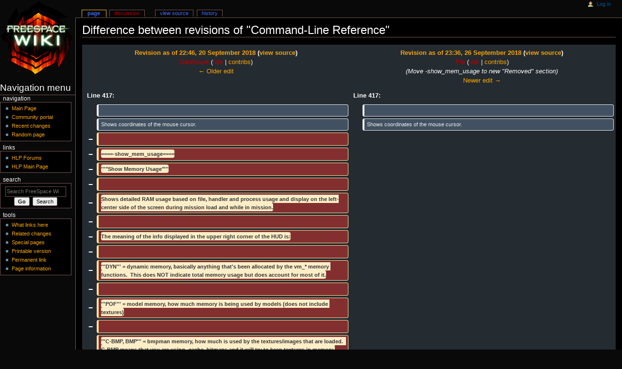

--- FILE ---
content_type: text/html; charset=UTF-8
request_url: https://wiki.hard-light.net/index.php?title=Command-Line_Reference&diff=prev&oldid=58473
body_size: 22886
content:
<!DOCTYPE html>
<html class="client-nojs" lang="en" dir="ltr">
<head>
<meta charset="UTF-8"/>
<title>Difference between revisions of "Command-Line Reference" - FreeSpace Wiki</title>
<script>document.documentElement.className = document.documentElement.className.replace( /(^|\s)client-nojs(\s|$)/, "$1client-js$2" );</script>
<script>(window.RLQ=window.RLQ||[]).push(function(){mw.config.set({"wgCanonicalNamespace":"","wgCanonicalSpecialPageName":false,"wgNamespaceNumber":0,"wgPageName":"Command-Line_Reference","wgTitle":"Command-Line Reference","wgCurRevisionId":67006,"wgRevisionId":58473,"wgArticleId":1257,"wgIsArticle":true,"wgIsRedirect":false,"wgAction":"view","wgUserName":null,"wgUserGroups":["*"],"wgCategories":["Lists","Source Code Project"],"wgBreakFrames":false,"wgPageContentLanguage":"en","wgPageContentModel":"wikitext","wgSeparatorTransformTable":["",""],"wgDigitTransformTable":["",""],"wgDefaultDateFormat":"dmy","wgMonthNames":["","January","February","March","April","May","June","July","August","September","October","November","December"],"wgMonthNamesShort":["","Jan","Feb","Mar","Apr","May","Jun","Jul","Aug","Sep","Oct","Nov","Dec"],"wgRelevantPageName":"Command-Line_Reference","wgRelevantArticleId":1257,"wgRequestId":"9dac18e8c96de919b1922d58","wgIsProbablyEditable":false,"wgRelevantPageIsProbablyEditable":false,"wgRestrictionEdit":[],"wgRestrictionMove":[],"wgDiffOldId":58471,"wgDiffNewId":58473});mw.loader.state({"site.styles":"ready","noscript":"ready","user.styles":"ready","user":"ready","user.options":"ready","user.tokens":"loading","mediawiki.diff.styles":"ready","mediawiki.legacy.shared":"ready","mediawiki.legacy.commonPrint":"ready","mediawiki.sectionAnchor":"ready","mediawiki.skinning.interface":"ready","mediawiki.skinning.content.externallinks":"ready","skins.hlp.styles":"ready"});mw.loader.implement("user.tokens@0u7tppl",function($,jQuery,require,module){/*@nomin*/mw.user.tokens.set({"editToken":"+\\","patrolToken":"+\\","watchToken":"+\\","csrfToken":"+\\"});
});mw.loader.load(["site","mediawiki.page.startup","mediawiki.user","mediawiki.hidpi","mediawiki.page.ready","mediawiki.toc","mediawiki.searchSuggest"]);});</script>
<link rel="stylesheet" href="/load.php?debug=false&amp;lang=en&amp;modules=mediawiki.diff.styles%7Cmediawiki.legacy.commonPrint%2Cshared%7Cmediawiki.sectionAnchor%7Cmediawiki.skinning.content.externallinks%7Cmediawiki.skinning.interface%7Cskins.hlp.styles&amp;only=styles&amp;skin=hlp"/>
<script async="" src="/load.php?debug=false&amp;lang=en&amp;modules=startup&amp;only=scripts&amp;skin=hlp"></script>
<!--[if IE 6]><link rel="stylesheet" href="/skins/HLP/IE60Fixes.css?303" media="screen"/><![endif]--><!--[if IE 7]><link rel="stylesheet" href="/skins/HLP/IE70Fixes.css?303" media="screen"/><![endif]-->
<meta name="ResourceLoaderDynamicStyles" content=""/>
<link rel="stylesheet" href="/load.php?debug=false&amp;lang=en&amp;modules=site.styles&amp;only=styles&amp;skin=hlp"/>
<meta name="generator" content="MediaWiki 1.31.7"/>
<meta name="robots" content="noindex,nofollow"/>
<link rel="shortcut icon" href="/favicon.ico"/>
<link rel="search" type="application/opensearchdescription+xml" href="/opensearch_desc.php" title="FreeSpace Wiki (en)"/>
<link rel="EditURI" type="application/rsd+xml" href="//wiki.hard-light.net/api.php?action=rsd"/>
<link rel="alternate" type="application/atom+xml" title="FreeSpace Wiki Atom feed" href="/index.php?title=Special:RecentChanges&amp;feed=atom"/>
<!--[if lt IE 9]><script src="/load.php?debug=false&amp;lang=en&amp;modules=html5shiv&amp;only=scripts&amp;skin=HLP&amp;sync=1"></script><![endif]-->
</head>
<body class="mediawiki ltr sitedir-ltr mw-hide-empty-elt ns-0 ns-subject page-Command-Line_Reference rootpage-Command-Line_Reference skin-hlp action-view"><div id="globalWrapper">
		<div id="column-content">
			<div id="content" class="mw-body" role="main">
				<a id="top"></a>
				
				<div class="mw-indicators mw-body-content">
</div>
				<h1 id="firstHeading" class="firstHeading" lang="en">Difference between revisions of "Command-Line Reference"</h1>
				
				<div id="bodyContent" class="mw-body-content">
					<div id="siteSub">From FreeSpace Wiki</div>
					<div id="contentSub"></div>
										<div id="jump-to-nav" class="mw-jump">Jump to: <a href="#column-one">navigation</a>, <a href="#searchInput">search</a></div>

					<!-- start content -->
					<div id="mw-content-text" lang="en" dir="ltr" class="mw-content-ltr"><table class="diff diff-contentalign-left" data-mw="interface">
				<col class="diff-marker" />
				<col class="diff-content" />
				<col class="diff-marker" />
				<col class="diff-content" />
				<tr class="diff-title" lang="en">
				<td colspan="2" class="diff-otitle"><div id="mw-diff-otitle1"><strong><a href="/index.php?title=Command-Line_Reference&amp;oldid=58471" title="Command-Line Reference">Revision as of 22:46, 20 September 2018</a> <span class="mw-diff-edit">(<a href="/index.php?title=Command-Line_Reference&amp;action=edit&amp;oldid=58471" title="Command-Line Reference">view source</a>)</span></strong></div><div id="mw-diff-otitle2"><a href="/index.php?title=User:DahBlount&amp;action=edit&amp;redlink=1" class="new mw-userlink" title="User:DahBlount (page does not exist)"><bdi>DahBlount</bdi></a> <span class="mw-usertoollinks">(<a href="/index.php?title=User_talk:DahBlount&amp;action=edit&amp;redlink=1" class="new mw-usertoollinks-talk" title="User talk:DahBlount (page does not exist)">talk</a> | <a href="/index.php/Special:Contributions/DahBlount" class="mw-usertoollinks-contribs" title="Special:Contributions/DahBlount">contribs</a>)</span></div><div id="mw-diff-otitle3"></div><div id="mw-diff-otitle5"></div><div id="mw-diff-otitle4"><a href="/index.php?title=Command-Line_Reference&amp;diff=prev&amp;oldid=58471" title="Command-Line Reference" id="differences-prevlink">← Older edit</a></div></td>
				<td colspan="2" class="diff-ntitle"><div id="mw-diff-ntitle1"><strong><a href="/index.php?title=Command-Line_Reference&amp;oldid=58473" title="Command-Line Reference">Revision as of 23:36, 26 September 2018</a> <span class="mw-diff-edit">(<a href="/index.php?title=Command-Line_Reference&amp;action=edit&amp;oldid=58473" title="Command-Line Reference">view source</a>)</span> </strong></div><div id="mw-diff-ntitle2"><a href="/index.php?title=User:PIe&amp;action=edit&amp;redlink=1" class="new mw-userlink" title="User:PIe (page does not exist)"><bdi>PIe</bdi></a> <span class="mw-usertoollinks">(<a href="/index.php?title=User_talk:PIe&amp;action=edit&amp;redlink=1" class="new mw-usertoollinks-talk" title="User talk:PIe (page does not exist)">talk</a> | <a href="/index.php/Special:Contributions/PIe" class="mw-usertoollinks-contribs" title="Special:Contributions/PIe">contribs</a>)</span> </div><div id="mw-diff-ntitle3"> <span class="comment">(Move -show_mem_usage to new &quot;Removed&quot; section)</span></div><div id="mw-diff-ntitle5"></div><div id="mw-diff-ntitle4"><a href="/index.php?title=Command-Line_Reference&amp;diff=next&amp;oldid=58473" title="Command-Line Reference" id="differences-nextlink">Newer edit →</a></div></td>
				</tr><tr><td colspan="2" class="diff-lineno" id="mw-diff-left-l417" >Line 417:</td>
<td colspan="2" class="diff-lineno">Line 417:</td></tr>
<tr><td class='diff-marker'>&#160;</td><td class='diff-context'></td><td class='diff-marker'>&#160;</td><td class='diff-context'></td></tr>
<tr><td class='diff-marker'>&#160;</td><td class='diff-context'><div>Shows coordinates of the mouse cursor.</div></td><td class='diff-marker'>&#160;</td><td class='diff-context'><div>Shows coordinates of the mouse cursor.</div></td></tr>
<tr><td class='diff-marker'>−</td><td class='diff-deletedline'><div><del class="diffchange"></del></div></td><td colspan="2">&#160;</td></tr>
<tr><td class='diff-marker'>−</td><td class='diff-deletedline'><div><del class="diffchange">====-show_mem_usage====</del></div></td><td colspan="2">&#160;</td></tr>
<tr><td class='diff-marker'>−</td><td class='diff-deletedline'><div><del class="diffchange">'''&quot;Show Memory Usage&quot;'''</del></div></td><td colspan="2">&#160;</td></tr>
<tr><td class='diff-marker'>−</td><td class='diff-deletedline'><div><del class="diffchange"></del></div></td><td colspan="2">&#160;</td></tr>
<tr><td class='diff-marker'>−</td><td class='diff-deletedline'><div><del class="diffchange">Shows detailed RAM usage based on file, handler and process usage and display on the left-center side of the screen during mission load and while in mission.</del></div></td><td colspan="2">&#160;</td></tr>
<tr><td class='diff-marker'>−</td><td class='diff-deletedline'><div><del class="diffchange"></del></div></td><td colspan="2">&#160;</td></tr>
<tr><td class='diff-marker'>−</td><td class='diff-deletedline'><div><del class="diffchange">The meaning of the info displayed in the upper right corner of the HUD is:</del></div></td><td colspan="2">&#160;</td></tr>
<tr><td class='diff-marker'>−</td><td class='diff-deletedline'><div><del class="diffchange"></del></div></td><td colspan="2">&#160;</td></tr>
<tr><td class='diff-marker'>−</td><td class='diff-deletedline'><div><del class="diffchange">'''DYN''' = dynamic memory, basically anything that's been allocated by the vm_* memory functions.&#160; This does NOT indicate total memory usage but does account for most of it.</del></div></td><td colspan="2">&#160;</td></tr>
<tr><td class='diff-marker'>−</td><td class='diff-deletedline'><div><del class="diffchange"></del></div></td><td colspan="2">&#160;</td></tr>
<tr><td class='diff-marker'>−</td><td class='diff-deletedline'><div><del class="diffchange">'''POF''' = model memory, how much memory is being used by models (does not include textures)</del></div></td><td colspan="2">&#160;</td></tr>
<tr><td class='diff-marker'>−</td><td class='diff-deletedline'><div><del class="diffchange"></del></div></td><td colspan="2">&#160;</td></tr>
<tr><td class='diff-marker'>−</td><td class='diff-deletedline'><div><del class="diffchange">'''C-BMP, BMP''' = bmpman memory, how much is used by the textures/images that are loaded.&#160; C-BMP means that you are using -cache_bitmaps and it will try to keep textures in memory between level loads and as the new level is loading it will keep what it needs and unload what it doesn't.&#160; Can greatly increase level loading speed, but does so at the cost of memory between level loads.&#160; This does not increase overall memory usage though, only during the loading screen.&#160; BMP means that it is not cached and all textures are unloaded from memory at the start of level load and all needed textures are then loaded from the disk again.</del></div></td><td colspan="2">&#160;</td></tr>
<tr><td class='diff-marker'>−</td><td class='diff-deletedline'><div><del class="diffchange"></del></div></td><td colspan="2">&#160;</td></tr>
<tr><td class='diff-marker'>−</td><td class='diff-deletedline'><div><del class="diffchange">'''S-RAM''' = sound memory, how much is used by the sounds loaded in memory at the time.&#160; This counts static sounds only (from sounds.tbl, etc.) and not streaming sounds (music, voices, briefing stuff, etc).</del></div></td><td colspan="2">&#160;</td></tr>
<tr><td class='diff-marker'>−</td><td class='diff-deletedline'><div><del class="diffchange"></del></div></td><td colspan="2">&#160;</td></tr>
<tr><td class='diff-marker'>−</td><td class='diff-deletedline'><div><del class="diffchange">'''V-RAM''' = approximate memory usage of video textures.&#160; This does not mean that your card has this much memory, and can report higher numbers that your card actually has memory.&#160; For OpenGL it also includes some of the geometry data, but this number does not reflect the total memory that your video card is using.&#160; It only reports how much data the game has purposefully loaded into API memory (meaning it could be in system memory, video card memory, or AGP memory).</del></div></td><td colspan="2">&#160;</td></tr>
<tr><td class='diff-marker'>−</td><td class='diff-deletedline'><div><del class="diffchange"></del></div></td><td colspan="2">&#160;</td></tr>
<tr><td class='diff-marker'>−</td><td class='diff-deletedline'><div><del class="diffchange"></del></div></td><td colspan="2">&#160;</td></tr>
<tr><td class='diff-marker'>−</td><td class='diff-deletedline'><div><del class="diffchange">''(It only works with debug builds, not with release builds).''</del></div></td><td colspan="2">&#160;</td></tr>
<tr><td class='diff-marker'>&#160;</td><td class='diff-context'></td><td class='diff-marker'>&#160;</td><td class='diff-context'></td></tr>
<tr><td class='diff-marker'>&#160;</td><td class='diff-context'><div>====-pofspew====</div></td><td class='diff-marker'>&#160;</td><td class='diff-context'><div>====-pofspew====</div></td></tr>
<tr><td colspan="2" class="diff-lineno" id="mw-diff-left-l761" >Line 761:</td>
<td colspan="2" class="diff-lineno">Line 741:</td></tr>
<tr><td class='diff-marker'>&#160;</td><td class='diff-context'></td><td class='diff-marker'>&#160;</td><td class='diff-context'></td></tr>
<tr><td class='diff-marker'>&#160;</td><td class='diff-context'><div>====-timerbar====</div></td><td class='diff-marker'>&#160;</td><td class='diff-context'><div>====-timerbar====</div></td></tr>
<tr><td colspan="2">&#160;</td><td class='diff-marker'>+</td><td class='diff-addedline'><div><ins class="diffchange"></ins></div></td></tr>
<tr><td colspan="2">&#160;</td><td class='diff-marker'>+</td><td class='diff-addedline'><div><ins class="diffchange">===Completely Removed Options===</ins></div></td></tr>
<tr><td colspan="2">&#160;</td><td class='diff-marker'>+</td><td class='diff-addedline'><div><ins class="diffchange">Using one of these is the same as using a random string.</ins></div></td></tr>
<tr><td colspan="2">&#160;</td><td class='diff-marker'>+</td><td class='diff-addedline'><div><ins class="diffchange"></ins></div></td></tr>
<tr><td colspan="2">&#160;</td><td class='diff-marker'>+</td><td class='diff-addedline'><div><ins class="diffchange">====-show_mem_usage====</ins></div></td></tr>
<tr><td class='diff-marker'>&#160;</td><td class='diff-context'></td><td class='diff-marker'>&#160;</td><td class='diff-context'></td></tr>
<tr><td class='diff-marker'>&#160;</td><td class='diff-context'><div>[[Category:Lists]]</div></td><td class='diff-marker'>&#160;</td><td class='diff-context'><div>[[Category:Lists]]</div></td></tr>
<tr><td class='diff-marker'>&#160;</td><td class='diff-context'><div>[[Category:Source Code Project]]</div></td><td class='diff-marker'>&#160;</td><td class='diff-context'><div>[[Category:Source Code Project]]</div></td></tr>
</table><hr class='diff-hr' id='mw-oldid' />
		<h2 class='diff-currentversion-title'>Revision as of 23:36, 26 September 2018</h2>
<div class="mw-parser-output"><p>Revision information.....
</p>
<dl><dd><dl><dd><b>FSO Git Commit:</b> Date: 2018-03-17 SHA: 8b49ebf3</dd></dl></dd></dl>
<div style="padding: 1px 2px 1px 2px; background-color: #C35617; border: solid 2px #7E3117; padding: 0px 4px; font-size: -1; color: #FFFFFF"><b>Note:</b> Please update the revision information when the page is updated. If your edit had nothing to do with new code entries then please do not edit the revision information</div>
<p><br />
</p><p>Command-Line Flags (also called Command-Line Parameters) are optional flags passed to the FSO executable, and generally enables one or more features added to the FS2 Open engine. These flags are accessed conveniently through an <a href="/index.php?title=FSO_Launcher&amp;action=edit&amp;redlink=1" class="new" title="FSO Launcher (page does not exist)">FSO Launcher</a>. To have FSO list all available flags, use any one of the following: <a href="/index.php/Command-Line_Reference#-help" title="Command-Line Reference">-help</a>, <a href="/index.php/Command-Line_Reference#-help" title="Command-Line Reference">--help</a>, <a href="/index.php/Command-Line_Reference#-help" title="Command-Line Reference">-h</a>, or <a href="/index.php/Command-Line_Reference#-help" title="Command-Line Reference">-?</a>.
</p>
<div id="toc" class="toc"><div class="toctitle" lang="en" dir="ltr"><h2>Contents</h2></div>
<ul>
<li class="toclevel-1 tocsection-1"><a href="#Graphics"><span class="tocnumber">1</span> <span class="toctext">Graphics</span></a>
<ul>
<li class="toclevel-2 tocsection-2"><a href="#-nospec"><span class="tocnumber">1.1</span> <span class="toctext">-nospec</span></a></li>
<li class="toclevel-2 tocsection-3"><a href="#-noglow"><span class="tocnumber">1.2</span> <span class="toctext">-noglow</span></a></li>
<li class="toclevel-2 tocsection-4"><a href="#-noenv"><span class="tocnumber">1.3</span> <span class="toctext">-noenv</span></a></li>
<li class="toclevel-2 tocsection-5"><a href="#-nonormal"><span class="tocnumber">1.4</span> <span class="toctext">-nonormal</span></a></li>
<li class="toclevel-2 tocsection-6"><a href="#-noheight"><span class="tocnumber">1.5</span> <span class="toctext">-noheight</span></a></li>
<li class="toclevel-2 tocsection-7"><a href="#-nomotiondebris"><span class="tocnumber">1.6</span> <span class="toctext">-nomotiondebris</span></a></li>
<li class="toclevel-2 tocsection-8"><a href="#-noscalevid"><span class="tocnumber">1.7</span> <span class="toctext">-noscalevid</span></a></li>
<li class="toclevel-2 tocsection-9"><a href="#-post_process"><span class="tocnumber">1.8</span> <span class="toctext">-post_process</span></a></li>
<li class="toclevel-2 tocsection-10"><a href="#-soft_particles"><span class="tocnumber">1.9</span> <span class="toctext">-soft_particles</span></a></li>
<li class="toclevel-2 tocsection-11"><a href="#-3dshockwave"><span class="tocnumber">1.10</span> <span class="toctext">-3dshockwave</span></a></li>
<li class="toclevel-2 tocsection-12"><a href="#-fxaa"><span class="tocnumber">1.11</span> <span class="toctext">-fxaa</span></a></li>
<li class="toclevel-2 tocsection-13"><a href="#-nolightshafts"><span class="tocnumber">1.12</span> <span class="toctext">-nolightshafts</span></a></li>
<li class="toclevel-2 tocsection-14"><a href="#-enable_shadows"><span class="tocnumber">1.13</span> <span class="toctext">-enable_shadows</span></a></li>
<li class="toclevel-2 tocsection-15"><a href="#-shadow_quality"><span class="tocnumber">1.14</span> <span class="toctext">-shadow_quality</span></a></li>
<li class="toclevel-2 tocsection-16"><a href="#-anisotropic_filter"><span class="tocnumber">1.15</span> <span class="toctext">-anisotropic_filter</span></a></li>
<li class="toclevel-2 tocsection-17"><a href="#-fb_explosions"><span class="tocnumber">1.16</span> <span class="toctext">-fb_explosions</span></a></li>
<li class="toclevel-2 tocsection-18"><a href="#-fb_thrusters"><span class="tocnumber">1.17</span> <span class="toctext">-fb_thrusters</span></a></li>
</ul>
</li>
<li class="toclevel-1 tocsection-19"><a href="#Game_Speed"><span class="tocnumber">2</span> <span class="toctext">Game Speed</span></a>
<ul>
<li class="toclevel-2 tocsection-20"><a href="#-no_vsync"><span class="tocnumber">2.1</span> <span class="toctext">-no_vsync</span></a></li>
<li class="toclevel-2 tocsection-21"><a href="#-cache_bitmaps"><span class="tocnumber">2.2</span> <span class="toctext">-cache_bitmaps</span></a></li>
<li class="toclevel-2 tocsection-22"><a href="#-no_fps_capping"><span class="tocnumber">2.3</span> <span class="toctext">-no_fps_capping</span></a></li>
</ul>
</li>
<li class="toclevel-1 tocsection-23"><a href="#HUD"><span class="tocnumber">3</span> <span class="toctext">HUD</span></a>
<ul>
<li class="toclevel-2 tocsection-24"><a href="#-dualscanlines"><span class="tocnumber">3.1</span> <span class="toctext">-dualscanlines</span></a></li>
<li class="toclevel-2 tocsection-25"><a href="#-targetinfo"><span class="tocnumber">3.2</span> <span class="toctext">-targetinfo</span></a></li>
<li class="toclevel-2 tocsection-26"><a href="#-orbradar"><span class="tocnumber">3.3</span> <span class="toctext">-orbradar</span></a></li>
<li class="toclevel-2 tocsection-27"><a href="#-rearm_timer"><span class="tocnumber">3.4</span> <span class="toctext">-rearm_timer</span></a></li>
<li class="toclevel-2 tocsection-28"><a href="#-ballistic_gauge"><span class="tocnumber">3.5</span> <span class="toctext">-ballistic_gauge</span></a></li>
</ul>
</li>
<li class="toclevel-1 tocsection-29"><a href="#Gameplay"><span class="tocnumber">4</span> <span class="toctext">Gameplay</span></a>
<ul>
<li class="toclevel-2 tocsection-30"><a href="#-ship_choice_3d"><span class="tocnumber">4.1</span> <span class="toctext">-ship_choice_3d</span></a></li>
<li class="toclevel-2 tocsection-31"><a href="#-weapon_choice_3d"><span class="tocnumber">4.2</span> <span class="toctext">-weapon_choice_3d</span></a></li>
<li class="toclevel-2 tocsection-32"><a href="#-3dwarp"><span class="tocnumber">4.3</span> <span class="toctext">-3dwarp</span></a></li>
<li class="toclevel-2 tocsection-33"><a href="#-warp_flash"><span class="tocnumber">4.4</span> <span class="toctext">-warp_flash</span></a></li>
<li class="toclevel-2 tocsection-34"><a href="#-no_ap_interrupt"><span class="tocnumber">4.5</span> <span class="toctext">-no_ap_interrupt</span></a></li>
<li class="toclevel-2 tocsection-35"><a href="#-stretch_menu"><span class="tocnumber">4.6</span> <span class="toctext">-stretch_menu</span></a></li>
</ul>
</li>
<li class="toclevel-1 tocsection-36"><a href="#Audio"><span class="tocnumber">5</span> <span class="toctext">Audio</span></a>
<ul>
<li class="toclevel-2 tocsection-37"><a href="#-nosound"><span class="tocnumber">5.1</span> <span class="toctext">-nosound</span></a></li>
<li class="toclevel-2 tocsection-38"><a href="#-nomusic"><span class="tocnumber">5.2</span> <span class="toctext">-nomusic</span></a></li>
</ul>
</li>
<li class="toclevel-1 tocsection-39"><a href="#Launcher"><span class="tocnumber">6</span> <span class="toctext">Launcher</span></a>
<ul>
<li class="toclevel-2 tocsection-40"><a href="#-portable_mode"><span class="tocnumber">6.1</span> <span class="toctext">-portable_mode</span></a></li>
</ul>
</li>
<li class="toclevel-1 tocsection-41"><a href="#Multiplayer"><span class="tocnumber">7</span> <span class="toctext">Multiplayer</span></a>
<ul>
<li class="toclevel-2 tocsection-42"><a href="#-standalone"><span class="tocnumber">7.1</span> <span class="toctext">-standalone</span></a></li>
<li class="toclevel-2 tocsection-43"><a href="#-startgame"><span class="tocnumber">7.2</span> <span class="toctext">-startgame</span></a></li>
<li class="toclevel-2 tocsection-44"><a href="#-closed"><span class="tocnumber">7.3</span> <span class="toctext">-closed</span></a></li>
<li class="toclevel-2 tocsection-45"><a href="#-restricted"><span class="tocnumber">7.4</span> <span class="toctext">-restricted</span></a></li>
<li class="toclevel-2 tocsection-46"><a href="#-multilog"><span class="tocnumber">7.5</span> <span class="toctext">-multilog</span></a></li>
<li class="toclevel-2 tocsection-47"><a href="#-clientdamage"><span class="tocnumber">7.6</span> <span class="toctext">-clientdamage</span></a></li>
<li class="toclevel-2 tocsection-48"><a href="#-mpnoreturn"><span class="tocnumber">7.7</span> <span class="toctext">-mpnoreturn</span></a></li>
</ul>
</li>
<li class="toclevel-1 tocsection-49"><a href="#Troubleshooting"><span class="tocnumber">8</span> <span class="toctext">Troubleshooting</span></a>
<ul>
<li class="toclevel-2 tocsection-50"><a href="#-no_set_gamma"><span class="tocnumber">8.1</span> <span class="toctext">-no_set_gamma</span></a></li>
<li class="toclevel-2 tocsection-51"><a href="#-nomovies"><span class="tocnumber">8.2</span> <span class="toctext">-nomovies</span></a></li>
<li class="toclevel-2 tocsection-52"><a href="#-noparseerrors"><span class="tocnumber">8.3</span> <span class="toctext">-noparseerrors</span></a></li>
<li class="toclevel-2 tocsection-53"><a href="#-parse_cmdline_only"><span class="tocnumber">8.4</span> <span class="toctext">-parse_cmdline_only</span></a></li>
<li class="toclevel-2 tocsection-54"><a href="#-query_speech"><span class="tocnumber">8.5</span> <span class="toctext">-query_speech</span></a></li>
<li class="toclevel-2 tocsection-55"><a href="#-novbo"><span class="tocnumber">8.6</span> <span class="toctext">-novbo</span></a></li>
<li class="toclevel-2 tocsection-56"><a href="#-noibx"><span class="tocnumber">8.7</span> <span class="toctext">-noibx</span></a></li>
<li class="toclevel-2 tocsection-57"><a href="#-loadallweps"><span class="tocnumber">8.8</span> <span class="toctext">-loadallweps</span></a></li>
<li class="toclevel-2 tocsection-58"><a href="#-disable_fbo"><span class="tocnumber">8.9</span> <span class="toctext">-disable_fbo</span></a></li>
<li class="toclevel-2 tocsection-59"><a href="#-disable_pbo"><span class="tocnumber">8.10</span> <span class="toctext">-disable_pbo</span></a></li>
<li class="toclevel-2 tocsection-60"><a href="#-no_glsl"><span class="tocnumber">8.11</span> <span class="toctext">-no_glsl</span></a></li>
<li class="toclevel-2 tocsection-61"><a href="#-disable_glsl_model"><span class="tocnumber">8.12</span> <span class="toctext">-disable_glsl_model</span></a></li>
<li class="toclevel-2 tocsection-62"><a href="#-ati_swap"><span class="tocnumber">8.13</span> <span class="toctext">-ati_swap</span></a></li>
<li class="toclevel-2 tocsection-63"><a href="#-no_3d_sound"><span class="tocnumber">8.14</span> <span class="toctext">-no_3d_sound</span></a></li>
<li class="toclevel-2 tocsection-64"><a href="#-disable_di_mouse"><span class="tocnumber">8.15</span> <span class="toctext">-disable_di_mouse</span></a></li>
<li class="toclevel-2 tocsection-65"><a href="#-mipmap"><span class="tocnumber">8.16</span> <span class="toctext">-mipmap</span></a></li>
<li class="toclevel-2 tocsection-66"><a href="#-use_gldrawelements"><span class="tocnumber">8.17</span> <span class="toctext">-use_gldrawelements</span></a></li>
<li class="toclevel-2 tocsection-67"><a href="#-keyboard_layout"><span class="tocnumber">8.18</span> <span class="toctext">-keyboard_layout</span></a></li>
<li class="toclevel-2 tocsection-68"><a href="#-old_collision"><span class="tocnumber">8.19</span> <span class="toctext">-old_collision</span></a></li>
<li class="toclevel-2 tocsection-69"><a href="#-gl_finish"><span class="tocnumber">8.20</span> <span class="toctext">-gl_finish</span></a></li>
<li class="toclevel-2 tocsection-70"><a href="#-no_geo_effects"><span class="tocnumber">8.21</span> <span class="toctext">-no_geo_effects</span></a></li>
<li class="toclevel-2 tocsection-71"><a href="#-set_cpu_affinity"><span class="tocnumber">8.22</span> <span class="toctext">-set_cpu_affinity</span></a></li>
<li class="toclevel-2 tocsection-72"><a href="#-nograb"><span class="tocnumber">8.23</span> <span class="toctext">-nograb</span></a></li>
<li class="toclevel-2 tocsection-73"><a href="#-noshadercache"><span class="tocnumber">8.24</span> <span class="toctext">-noshadercache</span></a></li>
<li class="toclevel-2 tocsection-74"><a href="#-fix_registry"><span class="tocnumber">8.25</span> <span class="toctext">-fix_registry</span></a></li>
</ul>
</li>
<li class="toclevel-1 tocsection-75"><a href="#Experimental"><span class="tocnumber">9</span> <span class="toctext">Experimental</span></a>
<ul>
<li class="toclevel-2 tocsection-76"><a href="#-ingame_join"><span class="tocnumber">9.1</span> <span class="toctext">-ingame_join</span></a></li>
<li class="toclevel-2 tocsection-77"><a href="#-voicer"><span class="tocnumber">9.2</span> <span class="toctext">-voicer</span></a></li>
</ul>
</li>
<li class="toclevel-1 tocsection-78"><a href="#Development_Tools"><span class="tocnumber">10</span> <span class="toctext">Development Tools</span></a>
<ul>
<li class="toclevel-2 tocsection-79"><a href="#-fps"><span class="tocnumber">10.1</span> <span class="toctext">-fps</span></a></li>
<li class="toclevel-2 tocsection-80"><a href="#-bmpmanusage"><span class="tocnumber">10.2</span> <span class="toctext">-bmpmanusage</span></a></li>
<li class="toclevel-2 tocsection-81"><a href="#-pos"><span class="tocnumber">10.3</span> <span class="toctext">-pos</span></a></li>
<li class="toclevel-2 tocsection-82"><a href="#-window"><span class="tocnumber">10.4</span> <span class="toctext">-window</span></a></li>
<li class="toclevel-2 tocsection-83"><a href="#-fullscreen_window"><span class="tocnumber">10.5</span> <span class="toctext">-fullscreen_window</span></a></li>
<li class="toclevel-2 tocsection-84"><a href="#-stats"><span class="tocnumber">10.6</span> <span class="toctext">-stats</span></a></li>
<li class="toclevel-2 tocsection-85"><a href="#-coords"><span class="tocnumber">10.7</span> <span class="toctext">-coords</span></a></li>
<li class="toclevel-2 tocsection-86"><a href="#-pofspew"><span class="tocnumber">10.8</span> <span class="toctext">-pofspew</span></a></li>
<li class="toclevel-2 tocsection-87"><a href="#-tablecrcs"><span class="tocnumber">10.9</span> <span class="toctext">-tablecrcs</span></a></li>
<li class="toclevel-2 tocsection-88"><a href="#-missioncrcs"><span class="tocnumber">10.10</span> <span class="toctext">-missioncrcs</span></a></li>
<li class="toclevel-2 tocsection-89"><a href="#-dis_collisions"><span class="tocnumber">10.11</span> <span class="toctext">-dis_collisions</span></a></li>
<li class="toclevel-2 tocsection-90"><a href="#-dis_weapons"><span class="tocnumber">10.12</span> <span class="toctext">-dis_weapons</span></a></li>
<li class="toclevel-2 tocsection-91"><a href="#-output_sexps"><span class="tocnumber">10.13</span> <span class="toctext">-output_sexps</span></a></li>
<li class="toclevel-2 tocsection-92"><a href="#-output_scripting"><span class="tocnumber">10.14</span> <span class="toctext">-output_scripting</span></a></li>
<li class="toclevel-2 tocsection-93"><a href="#-save_render_target"><span class="tocnumber">10.15</span> <span class="toctext">-save_render_target</span></a></li>
<li class="toclevel-2 tocsection-94"><a href="#-debug_window"><span class="tocnumber">10.16</span> <span class="toctext">-debug_window</span></a></li>
<li class="toclevel-2 tocsection-95"><a href="#-verify_vps"><span class="tocnumber">10.17</span> <span class="toctext">-verify_vps</span></a></li>
<li class="toclevel-2 tocsection-96"><a href="#-reparse_mainhall"><span class="tocnumber">10.18</span> <span class="toctext">-reparse_mainhall</span></a></li>
<li class="toclevel-2 tocsection-97"><a href="#-profile_frame_time"><span class="tocnumber">10.19</span> <span class="toctext">-profile_frame_time</span></a></li>
<li class="toclevel-2 tocsection-98"><a href="#-profile_write_file"><span class="tocnumber">10.20</span> <span class="toctext">-profile_write_file</span></a></li>
<li class="toclevel-2 tocsection-99"><a href="#-no_unfocused_pause"><span class="tocnumber">10.21</span> <span class="toctext">-no_unfocused_pause</span></a></li>
<li class="toclevel-2 tocsection-100"><a href="#-benchmark_mode"><span class="tocnumber">10.22</span> <span class="toctext">-benchmark_mode</span></a></li>
<li class="toclevel-2 tocsection-101"><a href="#-noninteractive"><span class="tocnumber">10.23</span> <span class="toctext">-noninteractive</span></a></li>
<li class="toclevel-2 tocsection-102"><a href="#-json_pilot"><span class="tocnumber">10.24</span> <span class="toctext">-json_pilot</span></a></li>
<li class="toclevel-2 tocsection-103"><a href="#-json_profiling"><span class="tocnumber">10.25</span> <span class="toctext">-json_profiling</span></a></li>
</ul>
</li>
<li class="toclevel-1 tocsection-104"><a href="#Other"><span class="tocnumber">11</span> <span class="toctext">Other</span></a>
<ul>
<li class="toclevel-2 tocsection-105"><a href="#Lighting"><span class="tocnumber">11.1</span> <span class="toctext">Lighting</span></a>
<ul>
<li class="toclevel-3 tocsection-106"><a href="#-ambient_factor"><span class="tocnumber">11.1.1</span> <span class="toctext">-ambient_factor</span></a></li>
<li class="toclevel-3 tocsection-107"><a href="#-no_emissive_light"><span class="tocnumber">11.1.2</span> <span class="toctext">-no_emissive_light</span></a></li>
<li class="toclevel-3 tocsection-108"><a href="#-spec_exp"><span class="tocnumber">11.1.3</span> <span class="toctext">-spec_exp</span></a></li>
<li class="toclevel-3 tocsection-109"><a href="#-spec_point"><span class="tocnumber">11.1.4</span> <span class="toctext">-spec_point</span></a></li>
<li class="toclevel-3 tocsection-110"><a href="#-spec_static"><span class="tocnumber">11.1.5</span> <span class="toctext">-spec_static</span></a></li>
<li class="toclevel-3 tocsection-111"><a href="#-spec_tube"><span class="tocnumber">11.1.6</span> <span class="toctext">-spec_tube</span></a></li>
<li class="toclevel-3 tocsection-112"><a href="#-ogl_spec"><span class="tocnumber">11.1.7</span> <span class="toctext">-ogl_spec</span></a></li>
</ul>
</li>
<li class="toclevel-2 tocsection-113"><a href="#Graphics_2"><span class="tocnumber">11.2</span> <span class="toctext">Graphics</span></a>
<ul>
<li class="toclevel-3 tocsection-114"><a href="#-bloom_intensity"><span class="tocnumber">11.2.1</span> <span class="toctext">-bloom_intensity</span></a></li>
<li class="toclevel-3 tocsection-115"><a href="#-clipdist"><span class="tocnumber">11.2.2</span> <span class="toctext">-clipdist</span></a></li>
<li class="toclevel-3 tocsection-116"><a href="#-res"><span class="tocnumber">11.2.3</span> <span class="toctext">-res</span></a></li>
<li class="toclevel-3 tocsection-117"><a href="#-center_res"><span class="tocnumber">11.2.4</span> <span class="toctext">-center_res</span></a></li>
<li class="toclevel-3 tocsection-118"><a href="#-fxaa_preset"><span class="tocnumber">11.2.5</span> <span class="toctext">-fxaa_preset</span></a></li>
</ul>
</li>
<li class="toclevel-2 tocsection-119"><a href="#Gameplay_2"><span class="tocnumber">11.3</span> <span class="toctext">Gameplay</span></a>
<ul>
<li class="toclevel-3 tocsection-120"><a href="#-start_mission"><span class="tocnumber">11.3.1</span> <span class="toctext">-start_mission</span></a></li>
<li class="toclevel-3 tocsection-121"><a href="#-mod"><span class="tocnumber">11.3.2</span> <span class="toctext">-mod</span></a></li>
<li class="toclevel-3 tocsection-122"><a href="#-fov"><span class="tocnumber">11.3.3</span> <span class="toctext">-fov</span></a></li>
</ul>
</li>
<li class="toclevel-2 tocsection-123"><a href="#Multiplayer_2"><span class="tocnumber">11.4</span> <span class="toctext">Multiplayer</span></a>
<ul>
<li class="toclevel-3 tocsection-124"><a href="#-gamename"><span class="tocnumber">11.4.1</span> <span class="toctext">-gamename</span></a></li>
<li class="toclevel-3 tocsection-125"><a href="#-password"><span class="tocnumber">11.4.2</span> <span class="toctext">-password</span></a></li>
<li class="toclevel-3 tocsection-126"><a href="#-allowabove"><span class="tocnumber">11.4.3</span> <span class="toctext">-allowabove</span></a></li>
<li class="toclevel-3 tocsection-127"><a href="#-allowbelow"><span class="tocnumber">11.4.4</span> <span class="toctext">-allowbelow</span></a></li>
<li class="toclevel-3 tocsection-128"><a href="#-port"><span class="tocnumber">11.4.5</span> <span class="toctext">-port</span></a></li>
<li class="toclevel-3 tocsection-129"><a href="#-connect"><span class="tocnumber">11.4.6</span> <span class="toctext">-connect</span></a></li>
<li class="toclevel-3 tocsection-130"><a href="#-timeout"><span class="tocnumber">11.4.7</span> <span class="toctext">-timeout</span></a></li>
<li class="toclevel-3 tocsection-131"><a href="#-cap_object_update"><span class="tocnumber">11.4.8</span> <span class="toctext">-cap_object_update</span></a></li>
</ul>
</li>
<li class="toclevel-2 tocsection-132"><a href="#Help"><span class="tocnumber">11.5</span> <span class="toctext">Help</span></a>
<ul>
<li class="toclevel-3 tocsection-133"><a href="#-help"><span class="tocnumber">11.5.1</span> <span class="toctext">-help</span></a></li>
<li class="toclevel-3 tocsection-134"><a href="#--help"><span class="tocnumber">11.5.2</span> <span class="toctext">--help</span></a></li>
<li class="toclevel-3 tocsection-135"><a href="#-h"><span class="tocnumber">11.5.3</span> <span class="toctext">-h</span></a></li>
<li class="toclevel-3 tocsection-136"><a href="#-.3F"><span class="tocnumber">11.5.4</span> <span class="toctext">-?</span></a></li>
</ul>
</li>
<li class="toclevel-2 tocsection-137"><a href="#Deprecated_Options"><span class="tocnumber">11.6</span> <span class="toctext">Deprecated Options</span></a>
<ul>
<li class="toclevel-3 tocsection-138"><a href="#-spec"><span class="tocnumber">11.6.1</span> <span class="toctext">-spec</span></a></li>
<li class="toclevel-3 tocsection-139"><a href="#-env"><span class="tocnumber">11.6.2</span> <span class="toctext">-env</span></a></li>
<li class="toclevel-3 tocsection-140"><a href="#-glow"><span class="tocnumber">11.6.3</span> <span class="toctext">-glow</span></a></li>
<li class="toclevel-3 tocsection-141"><a href="#-normal"><span class="tocnumber">11.6.4</span> <span class="toctext">-normal</span></a></li>
<li class="toclevel-3 tocsection-142"><a href="#-height"><span class="tocnumber">11.6.5</span> <span class="toctext">-height</span></a></li>
<li class="toclevel-3 tocsection-143"><a href="#-missile_lighting"><span class="tocnumber">11.6.6</span> <span class="toctext">-missile_lighting</span></a></li>
<li class="toclevel-3 tocsection-144"><a href="#-img2dds"><span class="tocnumber">11.6.7</span> <span class="toctext">-img2dds</span></a></li>
<li class="toclevel-3 tocsection-145"><a href="#-snd_preload"><span class="tocnumber">11.6.8</span> <span class="toctext">-snd_preload</span></a></li>
<li class="toclevel-3 tocsection-146"><a href="#-nohtl"><span class="tocnumber">11.6.9</span> <span class="toctext">-nohtl</span></a></li>
<li class="toclevel-3 tocsection-147"><a href="#-safeloading"><span class="tocnumber">11.6.10</span> <span class="toctext">-safeloading</span></a></li>
<li class="toclevel-3 tocsection-148"><a href="#-timerbar"><span class="tocnumber">11.6.11</span> <span class="toctext">-timerbar</span></a></li>
</ul>
</li>
<li class="toclevel-2 tocsection-149"><a href="#Completely_Removed_Options"><span class="tocnumber">11.7</span> <span class="toctext">Completely Removed Options</span></a>
<ul>
<li class="toclevel-3 tocsection-150"><a href="#-show_mem_usage"><span class="tocnumber">11.7.1</span> <span class="toctext">-show_mem_usage</span></a></li>
</ul>
</li>
</ul>
</li>
</ul>
</div>

<h3><span class="mw-headline" id="Graphics">Graphics</span></h3>
<h4><span class="mw-headline" id="-nospec">-nospec</span></h4>
<div style="padding: 1px 2px 1px 2px; background-color: #203535; border: solid 1px #509999; padding: 0px 4px; font-size: -1; color: #CCFFFF"><b><font color="#88CCCC">FS2 Open, 3.7</font>:</b> 
<p><b>"Disable Specular"</b>
</p><p>Disables support for specular mapping.
</p>
</div>
<h4><span class="mw-headline" id="-noglow">-noglow</span></h4>
<div style="padding: 1px 2px 1px 2px; background-color: #203535; border: solid 1px #509999; padding: 0px 4px; font-size: -1; color: #CCFFFF"><b><font color="#88CCCC">FS2 Open, 3.7</font>:</b> 
<p><b>"Disable glow maps"</b>
</p><p>Disables support for glowmapping.
</p>
</div>
<h4><span class="mw-headline" id="-noenv">-noenv</span></h4>
<div style="padding: 1px 2px 1px 2px; background-color: #203535; border: solid 1px #509999; padding: 0px 4px; font-size: -1; color: #CCFFFF"><b><font color="#88CCCC">FS2 Open, 3.7</font>:</b> 
<p><b>"Disable environment maps"</b>
</p><p>Disables support for environment mapping.
</p>
</div>
<h4><span class="mw-headline" id="-nonormal">-nonormal</span></h4>
<div style="padding: 1px 2px 1px 2px; background-color: #203535; border: solid 1px #509999; padding: 0px 4px; font-size: -1; color: #CCFFFF"><b><font color="#88CCCC">FS2 Open, 3.7</font>:</b> 
<p><b>"Disable normal maps"</b>
</p><p>Disables support for normal mapping.
</p>
</div>
<h4><span class="mw-headline" id="-noheight">-noheight</span></h4>
<div style="padding: 1px 2px 1px 2px; background-color: #203535; border: solid 1px #509999; padding: 0px 4px; font-size: -1; color: #CCFFFF"><b><font color="#88CCCC">FS2 Open, 3.7</font>:</b> 
<p><b>"Disable height maps"</b>
</p><p>Disables support for height mapping.
</p>
</div>
<h4><span class="mw-headline" id="-nomotiondebris">-nomotiondebris</span></h4>
<p><b>"Disable motion debris"</b>
</p>
<h4><span class="mw-headline" id="-noscalevid">-noscalevid</span></h4>
<p>"Disable scale-to-window for Movies"
</p><p>Disables fullscreen scaling of video clips.
</p>
<h4><span class="mw-headline" id="-post_process">-post_process</span></h4>
<p><b>"Enable Post Processing"</b>
</p><p>Enables the use (if present) of post-processing effects as defined by the post_process.tbl. Bloom usage has an additional cmdline option for setting its value, most post processing effects are achieved in mission per the mission designer or can be enabled globally in the table.
</p>
<h4><span class="mw-headline" id="-soft_particles">-soft_particles</span></h4>
<p><b>"Enable soft particles"</b>
</p><p>Applies a blending factor to particles depending on their proximity to geometry
</p>
<h4><span class="mw-headline" id="-3dshockwave">-3dshockwave</span></h4>
<p><b>"Enable 3D Shockwaves"</b>
</p><p>This only has any effect when both a 2D and 3D shockwave effect are present, otherwise the only available effect is used (2D shockwave is defined by effects/shockwave01.eff or .ani, and 3D shockwave by models/shockwave.pof)
</p><p>Note that 3D shockwaves are usually flat discs that FSO scales up. The animated 2D billboards used by 2D shockwaves with the addition of <a href="/index.php/Command-Line_Reference#-soft_particles" title="Command-Line Reference">soft particles</a>, may look better when intersecting with models (which shockwaves often do). Use at your discretion.
</p>
<h4><span class="mw-headline" id="-fxaa">-fxaa</span></h4>
<p><b>"Enable FXAA antialiasing"</b>
</p><p>Enables the FXAA postprocessing stage. Further information can be found here: <a rel="nofollow" class="external free" href="http://www.hard-light.net/forums/index.php?topic=76145.0">http://www.hard-light.net/forums/index.php?topic=76145.0</a>
</p>
<h4><span class="mw-headline" id="-nolightshafts">-nolightshafts</span></h4>
<p><b>"Disable lightshafts"</b>
</p><p>Disables Lightshafts even if a mission designer enables them via SEXP in a mission.  This was previously documented as -flightshaftsoff but appears to have been changed to -nolightshafts for consistency before -flightshaftsoff was ever used in a released build.
</p>
<h4><span class="mw-headline" id="-enable_shadows">-enable_shadows</span></h4>
<div style="padding: 1px 2px 1px 2px; background-color: #440085; border: solid 1px #8A00FF; padding: 0px 4px; font-size: -1; color: #c682ff"><b><font color="#b85bff">FS2 Open, 3.7.4</font>:</b> 
<p><b>"Enable shadows"</b>
</p><p>Enables shadows where supported by the OpenGL version provided by the user's GPU. -shadow_quality can be used to control the quality level.
</p>
<div style="padding: 1px 2px 1px 2px; background-color: #C35617; border: solid 2px #7E3117; padding: 0px 4px; font-size: -1; color: #FFFFFF"><b>Note:</b> Currently doesn't support shadows for cockpits and show ship.</div>
</div>
<h4><span class="mw-headline" id="-shadow_quality">-shadow_quality</span></h4>
<div style="padding: 1px 2px 1px 2px; background-color: #440085; border: solid 1px #8A00FF; padding: 0px 4px; font-size: -1; color: #c682ff"><b><font color="#b85bff">FS2 Open, 3.7.4</font>:</b> 
<p><b>"Set shadows quality"</b>
</p><p>Valid ranges are 0 to 2 with 2 being the default. 
</p>
<ul><li>0 disables shadows (so there's no point in setting it!)</li>
<li>1 uses 512x512 shadow maps (lower quality)</li>
<li>2 uses 1024x1024 shadow maps (higher quality)</li></ul>
<p>Currently this requires -enable_shadows to be set, or it has no effect.
</p>
</div>
<div style="padding: 1px 2px 1px 2px; background-color: #652A71; border: solid 1px #D400FF; padding: 0px 4px; font-size: -1; color: #DAAFE3"><b><font color="#ED91FF">FS2 Open, 3.8</font>:</b> No longer requires -enable_shadows to be set.</div>
<h4><span class="mw-headline" id="-anisotropic_filter">-anisotropic_filter</span></h4>
<div style="padding: 1px 2px 1px 2px; background-color: #156364; border: solid 1px #1d8788; padding: 0px 4px; font-size: -1; color: #31e5e7"><b><font color="#2ccdcf">FS2 Open, 19.0</font>:</b> 
<p><b>"Set anisotropic filtering level"</b>
Valid ranges are 1 to whatever maximum the GPU supports (which should be 16 for most currently available GPUs)
</p>
By default, the GPUs' max supported level is used; set this to 1 if you want the minimum level available.</div>
<h4><span class="mw-headline" id="-fb_explosions">-fb_explosions</span></h4>
<p><b>"Enable Framebuffer Shockwaves"</b>
</p><p>Applies a framebuffer distortion effect to shockwaves
</p>
<h4><span class="mw-headline" id="-fb_thrusters">-fb_thrusters</span></h4>
<p><b>"Enable Framebuffer Thrusters"</b>
</p><p>Applies a framebuffer distortion effect to Thrusters. NOTE: Only "point" thrusters are affected by this; modelled thrusters (as used on most retail models) are not affected by this.
</p>
<h3><span class="mw-headline" id="Game_Speed">Game Speed</span></h3>
<h4><span class="mw-headline" id="-no_vsync">-no_vsync</span></h4>
<p><b>"Disable vertical sync"</b>
</p>
<h4><span class="mw-headline" id="-cache_bitmaps">-cache_bitmaps</span></h4>
<p><b>"Cache bitmaps between missions"</b>
</p>
<h4><span class="mw-headline" id="-no_fps_capping">-no_fps_capping</span></h4>
<p><b>"Don't limit frames-per-second"</b>
</p>
<h3><span class="mw-headline" id="HUD">HUD</span></h3>
<h4><span class="mw-headline" id="-dualscanlines">-dualscanlines</span></h4>
<p><b>"Another Pair of Scanning Lines"</b>
</p><p>Adds a second pair of scanning lines to the target window when scanning an object.
</p>
<h4><span class="mw-headline" id="-targetinfo">-targetinfo</span></h4>
<p><b>"Enable Info next to Target"</b>
</p><p>Displays target info, such as name and class, beside the targeted object.
</p>
<h4><span class="mw-headline" id="-orbradar">-orbradar</span></h4>
<p><b>"Enables 3D radar"</b>
</p><p>An Orb style 3D radar will replace the standard 2D version.
</p>
<h4><span class="mw-headline" id="-rearm_timer">-rearm_timer</span></h4>
<p><b>"Enable Rearm/Repair Completion Timer"</b>
</p><p>Displays time remaining until rearm and repair from a support ship is complete.
</p>
<h4><span class="mw-headline" id="-ballistic_gauge">-ballistic_gauge</span></h4>
<p><b>"Enable the analog Ballistic Ammo gauge"</b>
</p><p>Adds an ammo gauge to the HUD when armed with a ballistic weapon.
</p><p><br />
</p>
<h3><span class="mw-headline" id="Gameplay">Gameplay</span></h3>
<h4><span class="mw-headline" id="-ship_choice_3d">-ship_choice_3d</span></h4>
<p><b>"Use Models for Ship Selection"</b>
</p><p>Uses ship models in ship selection window. It completely disables the standard ANI interface in this screen. <br />
If a mod does not supply the required interface art for a ship, this mode will be used instead.
</p>
<h4><span class="mw-headline" id="-weapon_choice_3d">-weapon_choice_3d</span></h4>
<p><b>"Use Models for Weapon Selection"</b>
</p><p>Uses weapon models in weapon loadout window for secondary weapons (missiles and bombs). It completely disables the standard ANI interface in this screen.  <br />
If a mod does not supply the required interface art for a weapon, this mode will be used instead.
</p>
<h4><span class="mw-headline" id="-3dwarp">-3dwarp</span></h4>
<p><b>"Enable 3D Warp"</b>
</p><p>Use full geometry for the subspace warp effect.
</p>
<h4><span class="mw-headline" id="-warp_flash">-warp_flash</span></h4>
<p><b>"Enable Flash upon Warp"</b>
</p><p>Enable a flash at warp in and warp out.
</p>
<h4><span class="mw-headline" id="-no_ap_interrupt">-no_ap_interrupt</span></h4>
<p><b>"Disable Interrupting of AutoPilot"</b>
</p><p>Tells the game to not allow players to interrupt an autopilot already-in-progress.
</p>
<h4><span class="mw-headline" id="-stretch_menu">-stretch_menu</span></h4>
<p><b>"Stretch interface to fill screen"</b>
</p><p>Scales the interface to fill the screen without preserving the aspect ratio. Omit this to keep the aspect ratio, adding black bars where appropriate.
</p><p><br />
</p>
<h3><span class="mw-headline" id="Audio">Audio</span></h3>
<h4><span class="mw-headline" id="-nosound">-nosound</span></h4>
<p><b>"Disable Sound and Music"</b>
</p>
<h4><span class="mw-headline" id="-nomusic">-nomusic</span></h4>
<p><b>"Disables Music"</b>
</p><p>====-no_enhanced_sound
<b>"Disable enhanced sound"</b>
</p><p>Disables the enhanced sound rendering functions enabled by OpenAL Soft.
</p>
<h3><span class="mw-headline" id="Launcher">Launcher</span></h3>
<h4><span class="mw-headline" id="-portable_mode">-portable_mode</span></h4>
<p><b>"Store config in portable location"</b>
</p><p>Uses the root directory of FSO for storing pilot and config files. The current launcher does not have proper support for this yet so you need to manually copy the fs2_open.ini from the original config directory to your FreeSpace Root directory.
</p>
<h3><span class="mw-headline" id="Multiplayer">Multiplayer</span></h3>
<h4><span class="mw-headline" id="-standalone">-standalone</span></h4>
<p><b>"Run as Stand Alone Server"</b>
</p><p>Creates a standalone multi-player server.
</p>
<h4><span class="mw-headline" id="-startgame">-startgame</span></h4>
<p><b>"Skip Mainhall and Start Hosting"</b>
</p><p>Once you launch and choose a pilot within the game, you will immediately have begun to host a game.  This can be used in conjunction with several options to customize the game you create: -closed, -restricted, -password, -gamename, -allowabove, and -allowbelow.  -startgame has no effect when -standalone is used.
</p><p>See related: <a href="/index.php/Command-Line_Reference#-closed" title="Command-Line Reference">-closed</a>  <a href="/index.php/Command-Line_Reference#-restricted" title="Command-Line Reference">-restricted</a>  <a href="/index.php/Command-Line_Reference#-password" title="Command-Line Reference">-password</a>  <a href="/index.php/Command-Line_Reference#-gamename" title="Command-Line Reference">-gamename</a>  <a href="/index.php/Command-Line_Reference#-allowabove" title="Command-Line Reference">-allowabove</a>  <a href="/index.php/Command-Line_Reference#-allowbelow" title="Command-Line Reference">-allowbelow</a>
</p>
<h4><span class="mw-headline" id="-closed">-closed</span></h4>
<p><b>"Start Hosted Server as Closed"</b>
</p><p>Hosts a new game in a closed state, where no one can join until the in-game "Close" button is cleared.  This only works when used in conjunction with -startgame.  Cannot be used in conjunction with -restricted or -password.
</p><p>See related: <a href="/index.php/Command-Line_Reference#-startgame" title="Command-Line Reference">-startgame</a>  <a href="/index.php/Command-Line_Reference#-restricted" title="Command-Line Reference">-restricted</a>  <a href="/index.php/Command-Line_Reference#-password" title="Command-Line Reference">-password</a>
</p>
<h4><span class="mw-headline" id="-restricted">-restricted</span></h4>
<p><b>"Host Confirms Join requests"</b>
</p><p>Hosts a new game in a restricted state.  The host is presented with option to accept or deny each client's request to join the game.  This only works when used in conjunction with -startgame.  Cannot be used in conjunction with -closed or -password.
</p><p>See related: <a href="/index.php/Command-Line_Reference#-startgame" title="Command-Line Reference">-startgame</a>  <a href="/index.php/Command-Line_Reference#-closed" title="Command-Line Reference">-closed</a>  <a href="/index.php/Command-Line_Reference#-password" title="Command-Line Reference">-password</a>
</p>
<h4><span class="mw-headline" id="-multilog">-multilog</span></h4>
<p>Creates a log file with a summary of packets sent and received in multiplayer games.  The file is saved as \data\multi.log within the active mod folder&#8212;or with main data folder if no mod is active.
</p>
<h4><span class="mw-headline" id="-clientdamage">-clientdamage</span></h4>
<div style="padding: 1px 2px 1px 2px; background-color: #C35617; border: solid 2px #7E3117; padding: 0px 4px; font-size: -1; color: #FFFFFF"><b>Note:</b>  This feature is not available in current builds.</div>
<h4><span class="mw-headline" id="-mpnoreturn">-mpnoreturn</span></h4>
<p><b>"Disables Flight Deck option"</b>
</p><p>Disables return to the flight deck screen after a mission completes.
</p><p><br />
</p>
<h3><span class="mw-headline" id="Troubleshooting">Troubleshooting</span></h3>
<h4><span class="mw-headline" id="-no_set_gamma">-no_set_gamma</span></h4>
<p><b>"Disable Setting of Gamma"</b>
</p><p>Disables the gamma settings in the options screen.
</p>
<h4><span class="mw-headline" id="-nomovies">-nomovies</span></h4>
<p><b>"Disable Video Playback"</b>
</p><p>Disables all video playback.
</p>
<h4><span class="mw-headline" id="-noparseerrors">-noparseerrors</span></h4>
<p><b>"Disable Parsing Errors"</b>
</p><p>Disables some parsing warnings and makes other parse errors non-fatal.  Do not rely on this when creating new tables. The errors are there for a reason.
</p>
<h4><span class="mw-headline" id="-parse_cmdline_only">-parse_cmdline_only</span></h4>
<p><b>"Parse Command Line Only"</b>
</p><p>Parse only the application command line settings, and ignore any that may have been set in the on-disk data/cmdline_fso.cfg or per-user cmdline_fso.cfg (on Linux/Mac)
</p>
<h4><span class="mw-headline" id="-query_speech">-query_speech</span></h4>
<p><b>"Does this build have Speech?"</b>
</p><p>Determines if the current build includes text-to-speech.
</p>
<h4><span class="mw-headline" id="-novbo">-novbo</span></h4>
<p><b>"Disable OpenGL VBO"</b>
</p>
<h4><span class="mw-headline" id="-noibx">-noibx</span></h4>
<p><b>"Don't use cached index buffers (IBX)"</b>
</p><p>Disables IBX caching of model geometry data.  This will dramatically increase load times, but will help troubleshoot a model if one is working incorrectly.
</p>
<h4><span class="mw-headline" id="-loadallweps">-loadallweps</span></h4>
<p><b>"Load all weapons, even those not used"</b>
</p>
<h4><span class="mw-headline" id="-disable_fbo">-disable_fbo</span></h4>
<p><b>"Disable OpenGL RenderTargets"</b>
</p>
<h4><span class="mw-headline" id="-disable_pbo">-disable_pbo</span></h4>
<p><b>"Disable OpenGL Pixel Buffer Objects"</b>
</p><p>Disables the use of Pixel Buffer Objects (PBO) which may cause certain OpenGL operations to perform slower. Note PBO's were only used at three places in FSO anyway so it's *probably* not going to have a noticeable effect.  
</p><p>May be required to workaround issues in certain versions of Linux's Mesa drivers for Intel integrated graphics cards where crashes occur in the mainhall (i.e. whenever a popup occurs). Distros that seem to have this problem presently include Ubuntu 13.10 and openSUSE 13.1.
</p>
<div style="padding: 1px 2px 1px 2px; background-color: #804413; border: solid 1px #CC5C00; padding: 0px 4px; font-size: -1; color: #FFDD88"><b><font color="#FFAB66">FS2 Open, 3.7.2</font>:</b> 
<ul><li>This feature is present to work around a bug in Linux's Mesa drivers for Intel integrated graphics cards</li></ul></div>
<h4><span class="mw-headline" id="-no_glsl">-no_glsl</span></h4>
<p><b>"Disable GLSL (shader) Support"</b>
</p><p>Disables the use of GLSL rendering (OpenGL shaders). The game will revert to legacy fixed render pipeline. Please note that Normal and Height map effects will be unavailable.
</p>
<h4><span class="mw-headline" id="-disable_glsl_model">-disable_glsl_model</span></h4>
<p><b>"Don't use shaders for model rendering"</b>
</p>
<h4><span class="mw-headline" id="-ati_swap">-ati_swap</span></h4>
<p><b>"Fix Color issues on some ATI cards"</b>
</p><p><a rel="nofollow" class="external text" href="http://scp.indiegames.us/mantis/view.php?id=1669">Mantis #1669</a> is what led to this flag's creation.
</p>
<h4><span class="mw-headline" id="-no_3d_sound">-no_3d_sound</span></h4>
<p><b>"Use only 2D/stereo for sound effects"</b>
</p>
<h4><span class="mw-headline" id="-disable_di_mouse">-disable_di_mouse</span></h4>
<p><b>"Disables the DirectInput mouse code for FSO on windows."</b>
</p><p><b>Windows Only</b> Can make mouse movement smoother on certain machines.
</p>
<h4><span class="mw-headline" id="-mipmap">-mipmap</span></h4>
<p><b>"Enable mipmapping"</b>
</p><p>Causes for non-mipmapped textures to have mipmaps generated within the GPU on certain kind of texture formats, (IIRC, DDS formatted textures with a power of 2 size in both width and height). <br />
Since the use of already mipmapped DDS textures has become common, it has become deprecated.
The quality of the generated mipmaps depends on each GPU and used driver. It is normally used with <a href="/index.php/Command-Line_Reference#-img2dds" title="Command-Line Reference">-img2dds</a> flag.
</p>
<h4><span class="mw-headline" id="-use_gldrawelements">-use_gldrawelements</span></h4>
<p><b>"Use glDrawElements instead of glDrawRangeElements"</b>
</p><p>Introduced as a means of switching to the slower OpenGL call glDrawElements, instead of glDrawRangeElements.
</p>
<div style="padding: 1px 2px 1px 2px; background-color: #1d294b; border: solid 1px #597de3; padding: 0px 4px; font-size: -1; color: #648cff"><b><font color="#4865b8">FS2 Open, 3.6.14</font>:</b> 
<ul><li>This feature may resolve certain rendering problems where parts of models are not drawn on Linux drivers</li></ul></div>
<h4><span class="mw-headline" id="-keyboard_layout">-keyboard_layout</span></h4>
<p><b>"Manually sets a keyboard layout"</b>
</p><p>A commandline parameter to set the keyboard layout as a string parameter.
</p>
<div style="padding: 1px 2px 1px 2px; background-color: #1d294b; border: solid 1px #597de3; padding: 0px 4px; font-size: -1; color: #648cff"><b><font color="#4865b8">FS2 Open, 3.6.14</font>:</b> 
<ul><li>Currently the only valid string is "qwertz" (German) but French azerty may be added in future.</li></ul></div>
<h4><span class="mw-headline" id="-old_collision">-old_collision</span></h4>
<p><b>"Use old collision detection system"</b>
</p><p>Uses the old collision code instead of Swifty's new collision code introduced in the 'go_even_faster' project.
</p><p><br />
</p>
<h4><span class="mw-headline" id="-gl_finish">-gl_finish</span></h4>
<p><b>"Fix input lag on AMD+Linux"</b>
</p>
<div style="padding: 1px 2px 1px 2px; background-color: #804413; border: solid 1px #CC5C00; padding: 0px 4px; font-size: -1; color: #FFDD88"><b><font color="#FFAB66">FS2 Open, 3.7.2</font>:</b> 
<p>This option adds a "glFinish()" call just prior to swapping buffers. It works around an issue with "recent" (HD 6000 &amp; newer?) AMD cards using proprietary drivers on Linux. Be warned that enabling this may reduce framerate.
</p>
</div>
<p>Refer to <a rel="nofollow" class="external text" href="http://www.hard-light.net/forums/index.php?topic=88102.0">this thread</a> and <a rel="nofollow" class="external text" href="https://github.com/ValveSoftware/Source-1-Games/issues/765">Valve's bugtracker</a> for more details).
</p>
<h4><span class="mw-headline" id="-no_geo_effects">-no_geo_effects</span></h4>
<p><b>"Disable geometry shader for effects"</b>
</p><p>Particle rendering uses geometry shaders for high performance, this flag disables that behaviour.
</p>
<h4><span class="mw-headline" id="-set_cpu_affinity">-set_cpu_affinity</span></h4>
<p><b>"Sets processor affinity to config value"</b>
</p><p>Use this to force FSO to run on the specified core. CPU cores are numbered starting with 0 for the first core.
</p>
<h4><span class="mw-headline" id="-nograb">-nograb</span></h4>
<p>Disables focus grabbing in a window.
</p>
<div style="padding: 1px 2px 1px 2px; background-color: #C35617; border: solid 2px #7E3117; padding: 0px 4px; font-size: -1; color: #FFFFFF"><b>Note:</b>  This feature is not available on Windows.</div>
<h4><span class="mw-headline" id="-noshadercache">-noshadercache</span></h4>
<p><b>"Disables the shader cache"</b>
</p><p>On GPUs with support for OpenGL 4 and higher, FSO caches the compiled shaders for increased performance.
</p>
<h4><span class="mw-headline" id="-fix_registry">-fix_registry</span></h4>
<p><b>"Use a different registry path"'</b>
</p>
<h3><span class="mw-headline" id="Experimental">Experimental</span></h3>
<h4><span class="mw-headline" id="-ingame_join">-ingame_join</span></h4>
<p><b>"Allows Ingame Joining"</b>
</p><p>Enables ingame joining in multiplayer.  FIXME: Host option?
</p>
<h4><span class="mw-headline" id="-voicer">-voicer</span></h4>
<p><b>"Voice Recognition"</b>
</p><p>Windows-only.  Enables voice-recognition for wingmen commands.  Must be specifically compiled into a build in order for it to be available; 3.6.10 final includes the feature.  See <a href="/index.php/Voice_Recognition" title="Voice Recognition">Voice Recognition</a> for more details.
</p>
<h3><span class="mw-headline" id="Development_Tools">Development Tools</span></h3>
<h4><span class="mw-headline" id="-fps">-fps</span></h4>
<p><b>"Show frames per second on HUD"</b>
</p><p>Displays current frames per second.
</p>
<h4><span class="mw-headline" id="-bmpmanusage">-bmpmanusage</span></h4>
<p><b>"Show how many BMPMAN slots are in use"</b>
</p><p>Adds a BMPMAN slot usage display near where the FPS display is (or would be, if it's not enabled). Can be used by mod makers to see if they need to increase their <a href="/index.php/Game_settings.tbl#.24BMPMAN_Slot_Limit:" title="Game settings.tbl">BMPMAN slot limit</a>.
</p>
<h4><span class="mw-headline" id="-pos">-pos</span></h4>
<p><b>"Show Position of Camera"</b>
</p><p>Displays current position coordinates of camera.
</p>
<h4><span class="mw-headline" id="-window">-window</span></h4>
<p><b>"Run in Window"</b>
</p><p>Runs the game in a window.  No check to make sure that resolution is no higher than your desktop resolution, so be careful.
</p>
<h4><span class="mw-headline" id="-fullscreen_window">-fullscreen_window</span></h4>
<p><b>"Run in Fullscreen Window"</b>
</p><p>Runs the game in a borderless window.
</p>
<h4><span class="mw-headline" id="-stats">-stats</span></h4>
<p><b>"Show Statistics"</b>
</p><p>Shows total and free physical memory, virtual memory and system pagefile.
</p>
<h4><span class="mw-headline" id="-coords">-coords</span></h4>
<p><b>"Show Coordinates"</b>
</p><p>Shows coordinates of the mouse cursor.
</p>
<h4><span class="mw-headline" id="-pofspew">-pofspew</span></h4>
<p>Reads all objects in the pof file of the selected mod, and creates an ibx cache file for each object in the data/cache folder for that mod. <br />
Details for each object are output to a pofspew.txt file created in the data folder. <br />
Otherwise, ibx files are created in game before each mission.
</p>
<h4><span class="mw-headline" id="-tablecrcs">-tablecrcs</span></h4>
<p>Is actually now (or should be) a typed reference rather than as a selection item. Takes 1 argument, usually a descriptive name.
Example usage: "-table_crcs MediaVPs" will create a table_crcs.csv file in the running mod (name can be separate of the mod selected) that allows for the validation of the tables used by that mod while on-line. The descriptive parameter given helps "allocate" that .csv file to the mod in question, and as such should closely or exactly match that mods name if possible.
</p>
<h4><span class="mw-headline" id="-missioncrcs">-missioncrcs</span></h4>
<p>Is actually now (or should be) a typed reference rather than as a selection item. Takes 1 argument, usually a descriptive name.
Example usage: "-mission_crcs MediaVPs" will create a mission_crcs.csv file in the running mod (name can be separate of the mod selected) that allows for the validation of the missions used by that mod while on-line. The descriptive parameter given helps "allocate" that .csv file to the mod in question, and as such should closely or exactly match that mods name if possible.
</p>
<h4><span class="mw-headline" id="-dis_collisions">-dis_collisions</span></h4>
<p><b>"Disable Collisions"</b>
</p><p>Disables all collisions.
</p>
<h4><span class="mw-headline" id="-dis_weapons">-dis_weapons</span></h4>
<p><b>"Disable Weapon Rendering"</b>
</p><p>Disables weapons rendering.
</p>
<h4><span class="mw-headline" id="-output_sexps">-output_sexps</span></h4>
<p>This will make the FSO build spit out an html file that documents the supported SEXP's.
</p><p>Just double click on sexps.html and it should open in your default web browser.
</p>
<h4><span class="mw-headline" id="-output_scripting">-output_scripting</span></h4>
<p>This will make the FSO build spit out an html file that documents the supported scripting hooks and LUA libraries.
</p><p>Just double click on scripting.html and it should open in your default web browser.
</p>
<h4><span class="mw-headline" id="-save_render_target">-save_render_target</span></h4>
<p><b>"Save Render Targets to file"</b>
</p>
<h4><span class="mw-headline" id="-debug_window">-debug_window</span></h4>
<p><b>"Display Debug Window"</b>
</p><p>Lists the fs2_open.log in (nearly)real-time generation.
</p>
<h4><span class="mw-headline" id="-verify_vps">-verify_vps</span></h4>
<p><b>"Spew VP crcs to vp_crcs.txt"</b>
</p><p>Exports the CRC values of the VP files being loaded into a vp_crcs.txt file.
</p>
<h4><span class="mw-headline" id="-reparse_mainhall">-reparse_mainhall</span></h4>
<p><b>"Reparse mainhall.tbl when loading halls"</b>
</p><p>Mainhall.tbl will be reparsed every time a mainhall is loaded, as opposed to just once at game startup.
</p>
<h4><span class="mw-headline" id="-profile_frame_time">-profile_frame_time</span></h4>
<p><b>"Profile engine subsystems"</b>
</p><p>Activates the frame profiling code. This presents a readout showing the current, minimum, maximum and average percentages of frametime a given section of code has taken up; this can be used to identify particular bottlenecks or measure the effectiveness of certain optimizations.
</p>
<h4><span class="mw-headline" id="-profile_write_file">-profile_write_file</span></h4>
<p><b>"Write profiling information to file"</b>
</p><p>This will write the frame times of each gameplay frame to the file 'profiling.csv' where each line is <i><time>;&lt;frametime&gt;</time></i>. Both times are measured in microseconds. <i>time</i> is measured from an arbitrary time in the past. To get consistent results the first <i>time</i> value should be substracted from all <i>time</i> values. The first two frames are usually very long because the timer is set at engine startup so you might want to exclude those from your data.
</p>
<h4><span class="mw-headline" id="-no_unfocused_pause">-no_unfocused_pause</span></h4>
<p><b>"Don't pause if the window isn't focused"</b>
</p><p>When the FSO window looses focus it will not pause the game, useful for doing non-interactive test runs.
</p>
<h4><span class="mw-headline" id="-benchmark_mode">-benchmark_mode</span></h4>
<p><b>"Puts the game into benchmark mode"</b>
See <a href="/index.php/Benchmarking" title="Benchmarking">Benchmarking</a> for more information.
</p>
<h4><span class="mw-headline" id="-noninteractive">-noninteractive</span></h4>
<p><b>"Disables interactive dialogs"</b>
Disables all dialogs and chooses the default option when one would be displayed. Very useful for a standalone server on a headless system.
</p>
<h4><span class="mw-headline" id="-json_pilot">-json_pilot</span></h4>
<p><b>"Dump pilot files in JSON format"</b>
</p><p>Writes the information stored in savefiles to JSON files.
</p>
<h4><span class="mw-headline" id="-json_profiling">-json_profiling</span></h4>
<p><b>"Generate JSON profiling output"</b>
</p><p>Gathers information from the built-in profiling tools and writes them out to a .json file readable by the Google Chrome tracer or TraceCompass/SpaceCompass.
NOTE: This will create fairly massive data sets (several hundred megabytes per minute of gameplay). The files will be written to the subdirectory "tracing" in the FreeSpace data folder; FreeSpace will not create that folder automatically, however.
</p>
<h2><span class="mw-headline" id="Other">Other</span></h2>
<p>The following options are not available as checkboxes in the launcher.  Many require parameters, which follow the flag separated by a space.  The prototype for use in this case is "-option argument"
</p>
<h3><span class="mw-headline" id="Lighting">Lighting</span></h3>
<p>These factors can dramatically alter the atmosphere of the game. <a href="/index.php/Sample_Lighting_Settings" title="Sample Lighting Settings">This page</a> has some sample lighting settings with screenshots.
</p>
<h4><span class="mw-headline" id="-ambient_factor">-ambient_factor</span></h4>
<p>This must be entered into the "Custom flags" field. This is a multiplier applied to the intensity of ambient lighting. Ambient light is lighting applied to all parts of a ship. FS2's standard value is 120. Try 75 for a good and realistic looking value. However, that is relative.
</p>
<h4><span class="mw-headline" id="-no_emissive_light">-no_emissive_light</span></h4>
<p>By default, all ships in FS2 have a light generated on their own, it is more or less similar to a minimal amount of -ambient_factor. This feature was implemented to help the player seeing the ships over a black background. This flag disables this feature. Use it with a low -ambient_factor value to obtain an ultra-realistic dark looking.
</p>
<h4><span class="mw-headline" id="-spec_exp">-spec_exp</span></h4>
<ul><li><i><b>This feature is now deprecated, it will have no effect on rendering.</b></i></li></ul>
<p>This must be used with the -spec command line parameter and must be entered into the "Custom flags" field. Adjusts the size of the shiny spot on ships. Higher number mean smaller spots. Default is 16. However, 11 is recommended. This is a relative value.
</p>
<h4><span class="mw-headline" id="-spec_point">-spec_point</span></h4>
<p>This must be used with the -spec command line parameter and must be entered into the
"Custom flags" field. Adjusts how much laser weapons contribute to specular highlights. Higher number mean greater contributions. Default is 1.0. However, 0.6 is recommended. This is a relative value.
</p>
<h4><span class="mw-headline" id="-spec_static">-spec_static</span></h4>
<p>This must be used with the -spec command line parameter and must be entered into the "Custom flags" field. Adjusts how much suns contribute to specular highlights. Higher numbers mean a greater contribution. Default is 1.0. However, is 0.8 recommended. This is a relative value.
</p>
<h4><span class="mw-headline" id="-spec_tube">-spec_tube</span></h4>
<p>This must be used with the -spec command line parameter and must be entered into the "Custom flags" field. Adjusts how much Beam Weapons contribute to specular highlights. Higher numbers mean a greater contribution. Default is 1.0. However, 0.4 is recommended. This is a relative value.
</p>
<h4><span class="mw-headline" id="-ogl_spec">-ogl_spec</span></h4>
<ul><li><i><b>This feature is now deprecated, it will have no effect on rendering.</b></i></li></ul>
<p>Takes a numerical argument. This value changes the basic shininess of the specular light in OpenGL.  A lower value reduces the overall intensity of the light making it broader and less powerful.  A higher value makes it more focused and brighter.  The default value is 80, and the usable range is 0 to 128 (clamped). The original default value was 60, but it was raised to behave more D3D like.
</p><p><br />
</p>
<h3><span class="mw-headline" id="Graphics_2">Graphics</span></h3>
<h4><span class="mw-headline" id="-bloom_intensity">-bloom_intensity</span></h4>
<p>Requires -post_processing ("Enable Post Processing") command.
Default value is 75. Range is 0-200.
</p>
<h4><span class="mw-headline" id="-clipdist">-clipdist</span></h4>
<p>Changes the distance from the viewpoint for the near-clipping plane.
</p><p>Takes one argument decimal specifying the distance to the near-clipping plane.
</p>
<h4><span class="mw-headline" id="-res">-res</span></h4>
<p>Allows you to specify a resolution if the desired one cannot be set in the Launcher. 
For example, -res 1920x1080 would run the game in 1920 x 1080 resolution. Since it requires an argument, it needs to be entered as a custom flag when using the Launcher. The "Run at specified resolution" option the Launcher gives is essentially this, but without being able to actually specify a resolution, it doesn't work.
</p>
<h4><span class="mw-headline" id="-center_res">-center_res</span></h4>
<p>Specifies how much of the screen area should be utilized by menus, movies, the HUD, and various other 2D graphics. Intended for use with configurations with an extremely wide field of view, such as triple-monitor setups.
</p><p>By default, if the screen resolution's aspect ratio is wider than 7:2, most 2D elements utilize only the center 3/10 of the screen area. This setting allows users to override this behavior to make better use of the center monitor. (The reason for using 3/10 rather than 1/3 is that many triple-monitor setups use bezel correction, which reduces the fraction of the screen area that the center monitor displays.)
</p><p>For example, if the screen resolution is 6000x1080, then -center_res 1920x1080 will keep most 2D graphics in the center 1920x1080 area. This setting is automatically scaled to fit the screen resolution, so (assuming the resolution is still 6000x1080) -center_res 1280x720 is given, then that resolution is enlarged to 1920x1080.
</p>
<h4><span class="mw-headline" id="-fxaa_preset">-fxaa_preset</span></h4>
<p>Requires both -post_processing and -fxaa. Can be used to adjust the FXAA quality and speed, 0 is fastest, 9 is highest quality. Default setting is 6.
</p>
<h3><span class="mw-headline" id="Gameplay_2">Gameplay</span></h3>
<h4><span class="mw-headline" id="-start_mission">-start_mission</span></h4>
<p><b>"Skip the mainhall in jump right into the specified mission"</b>
</p><p>Jump into the mission specified by the filename.  Only in effect on the first run. This will skip load of the mainhall and its other related things altogether.
</p>
<h4><span class="mw-headline" id="-mod">-mod</span></h4>
<p>Specifies in which folders inside FreeSpace 2 directory, the game looks for all the game data (models, missions, textures, tables, ...). Retail version only looks inside <i>Freespace2/data/</i> structure and <i>Freespace2/vp archives</i>.
</p><p>This flag allows installing several different mods that modify retail behavior, and switching between them without needing to erase files or having undesired cross effects. Each mod should be installed in its own folder.
</p><p>It takes one argument string: the chain of names of the used directories. Comma (<b>,</b>) must be used as separator. In this way, <b>-mod dir1,dir2,dir3,...,dirx</b> causes the game to use the following directory precedence:
</p>
<ol><li>Freespace2/dir1/</li>
<li>Freespace2/dir2/</li>
<li>Freespace2/dir3/</li>
<li>... (the rest of the typed directories) ...</li>
<li>Freespace2/dirx/</li>
<li>Freespace2/</li></ol>
<p>This flag can be indirectly set, (and it is normally set), through Launcher MOD tab and <a href="/index.php/Mod.ini" title="Mod.ini">mod.ini</a> file.
</p><p>Within the Launcher's MOD tab you can select one directory, (let's call it <i>moddir</i>), so the flag is at least set to <b>-mod moddir</b>.
If <i>Freespace2/moddir/<a href="/index.php/Mod.ini" title="Mod.ini">mod.ini</a></i> exists it will be used to modify the -mod flag, too.
</p><p>For further details, see <b><a href="/index.php/Mod.ini" title="Mod.ini">mod.ini</a></b>
</p><p><b>Data precedence</b>
</p><p>As already said, within the different directories, the data precedence is set by the specified order in the -mod flag. The lowest priority goes to the Freespace2 installation directory.
</p><p>Inside each directory, data precedence is the following:
</p>
<ol><li>Individual files located in <i>Current_dir/data/</i> subdir structure. See <a href="/index.php/FS2_Data_Structure" title="FS2 Data Structure">FS2 Data Structure topic</a> for deeper info about the different folders and contents this structure has.</li>
<li>Files located inside vp archives. (These vp archives are "similar" to zip archives. They just contain other files and folders. Moreover, files have to be stored using the same <i>data/</i> structure used outside it). <br />Vp archives are read in alphabetical order, so aaa.vp files have higher priority than aab.vp files and so on.</li></ol>
<p>The highest priority file overrides the rest of them. In this way, if you have a <i>Mission.fs2</i> inside <i>Freespace2/Pri1/data/missions/</i> it doesn't matter that this <i>Mission.fs2</i> is also inside <i>Freespace2/Pri1/aaa.vp</i>, <i>Freespace2/Pri1/aab.vp</i>, ... or <i>Freespace2/data/missions/</i>. This data precedence allows the user to quickly replace old files by corrected or enhanced ones adding them in a higher priority place.
</p><p><br />
<b>Additional notes</b>
</p>
<ol><li>As derived from the explanation, the exact names for directories or vp archives are actually irrelevant. It only matters the directory order inside -mod flag argument and the alphabetical order for vp archives inside each used directory.</li>
<li>This flag is also used by <a href="/index.php/Portal:FRED" title="Portal:FRED">FRED</a>. So if there is special mod info, (like backgrounds maps, ship models or whatever), it must be typed, (<i>Fred2_Open_r.exe -MOD whatever</i>), or FRED won't be able to use it. A special build of wxLauncher is able to configure FRED so that the -mod doesn't have to be done manually see <a rel="nofollow" class="external text" href="http://www.hard-light.net/forums/index.php?topic=67950.msg1387911#msg1387911">the forum post</a> for more details.</li></ol>
<div style="padding: 1px 2px 1px 2px; background-color: #352020; border: solid 1px #995050; padding: 0px 4px; font-size: -1; color: #FFCCCC"><b><font color="#DD8888">FS2 Open, 3.6.12</font>:</b> As of 3.6.12 FRED now loads cmdline_fso.cfg just like FS does so FRED will use the same settings as FS including the -mod settings</div>
<ol><li>Be careful while typing the directory names in the flag argument or inside mod.ini files. The program doesn't check if the typed directories exist. If they do not exist, they are just ignored. No warnings, no errors, no messages at all.</li></ol>
<p><br />
</p>
<div style="padding: 1px 2px 1px 2px; background-color: #800000; border: solid 3px #FF0000; padding: 0px 4px; font-size: -1; color: #FFFFFF"><b>Warning:</b>  <b>Priority and Texture Formats</b>
<p><i>Obsolete behavior - Until FS2_open v3.6.9.:</i>
</p><p>FS2_Open can use several file formats in textures: <a rel="nofollow" class="external text" href="http://en.wikipedia.org/wiki/PCX">PCX</a>, <a rel="nofollow" class="external text" href="http://en.wikipedia.org/wiki/DirectDraw_Surface">DDS</a>, <a rel="nofollow" class="external text" href="http://en.wikipedia.org/wiki/JPG">JPG</a> and <a rel="nofollow" class="external text" href="http://en.wikipedia.org/wiki/TGA">TGA</a>. Make sure you keep the format when you update your texture. For example if you update the old <i>TextureOfMyFighter.tga</i>, do not save it as <i>TextureOfMyFighter.dds</i> in a higher priority place, because there is a chance of the game loading the old one despite of all.
</p><p>The reason to do this is that, loading process (including priorities) is applied firstly for a kind of textures (TGAs), then for another kind (JPGs), and so on. This behavior can lead to situation where your new, updated and higher priority placed texture is not read because the format of the older one.
</p><p><br />
<i>New behavior - From FS2_open v3.6.10. (including previous beta testing releases):</i>
</p><p>The former issue has been fixed. Now texture format priority is only applied within the same location. In this <i>strange</i> situation it goes DDS -&gt; TGA -&gt; JPG -&gt; PCX. Examples:
</p>
<ul><li><i>/Freespace2/MyVp.vp&gt;&gt;&gt;data/maps/MyTexture.dds</i> is loaded instead of <i>/Freespace2/MyVp.vp&gt;&gt;&gt;data/maps/MyTexture.tga</i>.</li>
<li>But your improved <i>/Freespace2/data/maps/MyTexture.xxx</i> will override them both despite of its format.</li></ul>
<p>In this way, when you update any texture, you don't have to pay attention to its original format. Just place it in a higher priority place.
</p><p>Nevertheless, global priority is kept between animated and static textures. Because of their management, animated textures (ANIs and EFFs) are looked for BEFORE static ones. In this way there's no way to update an animated texture with a static one (an obsolete ANI is always going to be loaded before the newer DDS version). The solution: use an updated EFF with just one frame.
</p>
</div>
<h4><span class="mw-headline" id="-fov">-fov</span></h4>
<p>This flag allows the player to specify the <i>vertical</i> Field of View (FoV) angle, in radians, for the player eyepoint. The angle is measured across the full height of the viewing cone. The FoV angle is technically known as the Angle of View (AoV)
</p>
<ul><li>Syntax: <i><b>float</b></i> Angle</li>
<li>Valid Values: 0 to 2*Pi radians</li>
<li>Default Value: 0.75 radians</li></ul>
<p><br />
</p>
<div style="padding: 1px 2px 1px 2px; background-color: #C35617; border: solid 2px #7E3117; padding: 0px 4px; font-size: -1; color: #FFFFFF"><b>Note:</b> For peculiar reasons, the actual FoV/AoV used by the game will be the supplied value multiplied by 1.39626348.</div>
<p><br />
The the FoV angle/AoV is what determines the relative zoom level of the main game camera. Smaller angles generally equal to higher zoom levels, while larger angles equal to lower zoom levels (down to the theoretical x0 magnification).
</p><p><br />
However, too small of an angle will have a squashed look on the edges of your screen, and too high of an angle will greatly stretch edges. It is recommended to change the AoV, as FS2's default AoV has some perspective distortion at the screen edges (the default AoV is too high).
</p><p><br />
A natural looking (as if you where physically in the cockpit) AoV depends on the distance the player's actual eyes are away from the screen: the further away from the screen, the smaller the AoV should be, and vice versa. "Ergonomic" distances generally yield a <i><b>diagonal</b></i> AoV of 0.523 radians (30 degrees), but you can easily find the natural AoV by the following formula:
</p><p><br />
AoV (radians) = 2 * atan( H / ( 2*D ))
</p><p>where:
</p><p>Height of screen = H
</p><p>Distance between head/eye and the screen = D
</p><p><br />
Generally, gamers like to increase the AoV in order to increase their peripheral vision on the screen, so as to gain a better situational awareness around their craft. An AoV of 0.39 radians seems to be a good start, but feel free to experiment and use whatever AoV you are most comfortable with.
</p>
<h3><span class="mw-headline" id="Multiplayer_2">Multiplayer</span></h3>
<h4><span class="mw-headline" id="-gamename">-gamename</span></h4>
<p>Specifies the name of the game to be created by the host.  This only works when used in conjunction with -startgame.  
</p><p>Takes one argument string, the name to be assigned to the game being created.
</p><p>This argument does nothing when used with -standalone.  To set the name for a standalone server, see <a href="/index.php/Multiplayer(Main)#Standalone_Servers" title="Multiplayer(Main)">Standalone Servers</a>.
</p><p>See related:&#160;&#160; <a href="/index.php/Command-Line_Reference#-startgame" title="Command-Line Reference">-startgame</a>&#160;&#160; <a href="/index.php/Multiplayer(Main)#Standalone_Servers" title="Multiplayer(Main)">Standalone Servers</a>
</p>
<h4><span class="mw-headline" id="-password">-password</span></h4>
<p>Specifies the password for a standalone server.  This only works when used in conjunction with -startgame.  Cannot be used in conjunction with -closed or -restricted.
</p><p>Takes one argument string, the required password for the game being created.
</p><p>See related: <a href="/index.php/Command-Line_Reference#-startgame" title="Command-Line Reference">-startgame</a>  <a href="/index.php/Command-Line_Reference#-closed" title="Command-Line Reference">-closed</a>  <a href="/index.php/Command-Line_Reference#-restricted" title="Command-Line Reference">-restricted</a>
</p>
<h4><span class="mw-headline" id="-allowabove">-allowabove</span></h4>
<p>Specifies a player's minimum rank for joining a game.  This only works when used in conjunction with -startgame.
</p><p>Takes one argument integer, the points ranking above which a player must be to enter the game.
</p><p>See related: <a href="/index.php/Command-Line_Reference#-startgame" title="Command-Line Reference">-startgame</a>
</p>
<h4><span class="mw-headline" id="-allowbelow">-allowbelow</span></h4>
<p>Specifies a player's maximum rank for joining a game on a standalone server.  This only works when used in conjunction with -startgame.
</p><p>Takes one argument integer, the points ranking below which a player must be to enter the game.
</p><p>See related: <a href="/index.php/Command-Line_Reference#-startgame" title="Command-Line Reference">-startgame</a>
</p>
<h4><span class="mw-headline" id="-port">-port</span></h4>
<p>Specifies the port on which to host a game or serve a standalone game.
</p><p>Takes one argument integer, the port on which the host will listen for clients.
</p>
<h4><span class="mw-headline" id="-connect">-connect</span></h4>
<p>Automatically connect to multiplayer IP:PORT.
</p><p>Takes one string value, such as 192.168.0.1:
</p>
<h4><span class="mw-headline" id="-timeout">-timeout</span></h4>
<p>Multiplayer network timeout (secs).
</p><p>Takes one integer argument, the timeout value in seconds.  Default is 30.
</p>
<h4><span class="mw-headline" id="-cap_object_update">-cap_object_update</span></h4>
<p>Caps the maximum object update the server will respond to regardless of what the client has set. If the client is set to request high object updates but the server is capped to low, then that's all the client will get. 
</p><p>Takes one argument integer (0 to 3) which corresponds to the object update cap (With 0 being low and 3 being LAN).
</p>
<h3><span class="mw-headline" id="Help">Help</span></h3>
<h4><span class="mw-headline" id="-help">-help</span></h4>
<p>Instructs FSO to print out all supported parameters. Some launchers can use these options to automatically populate the available command line options, even if the version of FSO is far newer than the launcher itself. NOTE: This option only works in Linux builds...
</p>
<h4><span class="mw-headline" id="--help">--help</span></h4>
<p>See <a href="/index.php/Command-Line_Reference#-help" title="Command-Line Reference">-help</a>
</p>
<h4><span class="mw-headline" id="-h">-h</span></h4>
<p>See <a href="/index.php/Command-Line_Reference#-help" title="Command-Line Reference">-help</a>
</p>
<h4><span id="-?"></span><span class="mw-headline" id="-.3F">-?</span></h4>
<p>See <a href="/index.php/Command-Line_Reference#-help" title="Command-Line Reference">-help</a>
</p>
<h3><span class="mw-headline" id="Deprecated_Options">Deprecated Options</span></h3>
<p>These options were present in the executable for some time, but have since been removed and deprecated. The engine will throw a non-fatal error when they are found in the commandline. Some of these functions have been removed entirely, others are now part of the standard operation of the engine.
</p>
<h4><span class="mw-headline" id="-spec">-spec</span></h4>
<h4><span class="mw-headline" id="-env">-env</span></h4>
<h4><span class="mw-headline" id="-glow">-glow</span></h4>
<h4><span class="mw-headline" id="-normal">-normal</span></h4>
<h4><span class="mw-headline" id="-height">-height</span></h4>
<h4><span class="mw-headline" id="-missile_lighting">-missile_lighting</span></h4>
<h4><span class="mw-headline" id="-img2dds">-img2dds</span></h4>
<h4><span class="mw-headline" id="-snd_preload">-snd_preload</span></h4>
<h4><span class="mw-headline" id="-nohtl">-nohtl</span></h4>
<h4><span class="mw-headline" id="-safeloading">-safeloading</span></h4>
<h4><span class="mw-headline" id="-timerbar">-timerbar</span></h4>
<h3><span class="mw-headline" id="Completely_Removed_Options">Completely Removed Options</span></h3>
<p>Using one of these is the same as using a random string.
</p>
<h4><span class="mw-headline" id="-show_mem_usage">-show_mem_usage</span></h4>

<!-- 
NewPP limit report
Cached time: 20260128072158
Cache expiry: 86400
Dynamic content: false
CPU time usage: 0.090 seconds
Real time usage: 0.097 seconds
Preprocessor visited node count: 756/1000000
Preprocessor generated node count: 1155/1000000
Post‐expand include size: 8469/2097152 bytes
Template argument size: 4352/2097152 bytes
Highest expansion depth: 3/40
Expensive parser function count: 0/100
Unstrip recursion depth: 0/20
Unstrip post‐expand size: 0/5000000 bytes
-->
<!--
Transclusion expansion time report (%,ms,calls,template)
100.00%   17.436      1 -total
 16.66%    2.905      1 Template:TableVersionGit
 14.13%    2.464      2 Template:Table373
 13.01%    2.268      2 Template:Table371
  9.33%    1.627      1 Template:Table382
  8.36%    1.458      5 Template:Note
  7.43%    1.296      5 Template:Table37
  6.38%    1.112      1 Template:Table3612
  6.15%    1.072      1 Template:Warning
  5.69%    0.992      1 Template:Table38
-->
</div></div><div class="printfooter">
Retrieved from "<a dir="ltr" href="https://wiki.hard-light.net/index.php?title=Command-Line_Reference&amp;oldid=58473">https://wiki.hard-light.net/index.php?title=Command-Line_Reference&amp;oldid=58473</a>"</div>
					<div id="catlinks" class="catlinks" data-mw="interface"><div id="mw-normal-catlinks" class="mw-normal-catlinks"><a href="/index.php/Special:Categories" title="Special:Categories">Categories</a>: <ul><li><a href="/index.php/Category:Lists" title="Category:Lists">Lists</a></li><li><a href="/index.php/Category:Source_Code_Project" title="Category:Source Code Project">Source Code Project</a></li></ul></div></div>					<!-- end content -->
										<div class="visualClear"></div>
				</div>
			</div>
					</div>
		<div id="column-one">
			<h2>Navigation menu</h2>
					<div id="p-cactions" class="portlet" role="navigation">
			<h3>Views</h3>

			<div class="pBody">
				<ul>
				<li id="ca-nstab-main" class="selected"><a href="/index.php/Command-Line_Reference" title="View the content page [c]" accesskey="c">Page</a></li>
				<li id="ca-talk" class="new"><a href="/index.php?title=Talk:Command-Line_Reference&amp;action=edit&amp;redlink=1" rel="discussion" title="Discussion about the content page (page does not exist) [t]" accesskey="t">Discussion</a></li>
				<li id="ca-viewsource"><a href="/index.php?title=Command-Line_Reference&amp;action=edit&amp;oldid=58473" title="This page is protected.&#10;You can view its source [e]" accesskey="e">View source</a></li>
				<li id="ca-history"><a href="/index.php?title=Command-Line_Reference&amp;action=history" title="Past revisions of this page [h]" accesskey="h">History</a></li>
				</ul>
							</div>
		</div>
				<div class="portlet" id="p-personal" role="navigation">
				<h3>Personal tools</h3>

				<div class="pBody">
					<ul>
													<li id="pt-login"><a href="/index.php?title=Special:UserLogin&amp;returnto=Command-Line+Reference&amp;returntoquery=diff%3Dprev%26oldid%3D58473" title="You are encouraged to log in; however, it is not mandatory [o]" accesskey="o">Log in</a></li>
											</ul>
				</div>
			</div>
			<div class="portlet" id="p-logo" role="banner">
				<a href="/index.php/Main_Page" class="mw-wiki-logo" title="Visit the main page"></a>
			</div>
				<div class="generated-sidebar portlet" id="p-navigation" role="navigation">
		<h3>Navigation</h3>
		<div class="pBody">
							<ul>
											<li id="n-mainpage"><a href="/index.php/Main_Page" title="Visit the main page [z]" accesskey="z">Main Page</a></li>
											<li id="n-portal"><a href="/index.php/FreeSpace_Wiki:Community_Portal" title="About the project, what you can do, where to find things">Community portal</a></li>
											<li id="n-recentchanges"><a href="/index.php/Special:RecentChanges" title="A list of recent changes in the wiki [r]" accesskey="r">Recent changes</a></li>
											<li id="n-randompage"><a href="/index.php/Special:Random" title="Load a random page [x]" accesskey="x">Random page</a></li>
									</ul>
					</div>
		</div>
		<div class="generated-sidebar portlet" id="p-Links" role="navigation">
		<h3>Links</h3>
		<div class="pBody">
							<ul>
											<li id="n-HLP-Forums"><a href="http://www.hard-light.net/forums/index.php" rel="nofollow">HLP Forums</a></li>
											<li id="n-HLP-Main-Page"><a href="http://www.hard-light.net" rel="nofollow">HLP Main Page</a></li>
									</ul>
					</div>
		</div>
			<div id="p-search" class="portlet" role="search">
			<h3><label for="searchInput">Search</label></h3>

			<div id="searchBody" class="pBody">
				<form action="/index.php" id="searchform">
					<input type="hidden" name="title" value="Special:Search"/>
					<input type="search" name="search" placeholder="Search FreeSpace Wiki" title="Search FreeSpace Wiki [f]" accesskey="f" id="searchInput"/>
					<input type="submit" name="go" value="Go" title="Go to a page with this exact name if it exists" id="searchGoButton" class="searchButton"/>&#160;
						<input type="submit" name="fulltext" value="Search" title="Search the pages for this text" id="mw-searchButton" class="searchButton"/>
				</form>

							</div>
		</div>
			<div class="portlet" id="p-tb" role="navigation">
			<h3>Tools</h3>

			<div class="pBody">
				<ul>
											<li id="t-whatlinkshere"><a href="/index.php/Special:WhatLinksHere/Command-Line_Reference" title="A list of all wiki pages that link here [j]" accesskey="j">What links here</a></li>
											<li id="t-recentchangeslinked"><a href="/index.php/Special:RecentChangesLinked/Command-Line_Reference" rel="nofollow" title="Recent changes in pages linked from this page [k]" accesskey="k">Related changes</a></li>
											<li id="t-specialpages"><a href="/index.php/Special:SpecialPages" title="A list of all special pages [q]" accesskey="q">Special pages</a></li>
											<li id="t-print"><a href="/index.php?title=Command-Line_Reference&amp;diff=prev&amp;oldid=58473&amp;printable=yes" rel="alternate" title="Printable version of this page [p]" accesskey="p">Printable version</a></li>
											<li id="t-permalink"><a href="/index.php?title=Command-Line_Reference&amp;oldid=58473" title="Permanent link to this revision of the page">Permanent link</a></li>
											<li id="t-info"><a href="/index.php?title=Command-Line_Reference&amp;action=info" title="More information about this page">Page information</a></li>
									</ul>
							</div>
		</div>
			</div><!-- end of the left (by default at least) column -->
		<div class="visualClear"></div>
					<div id="footer" role="contentinfo">
						<div id="f-poweredbyico">
									<a href="//www.mediawiki.org/"><img src="/resources/assets/poweredby_mediawiki_88x31.png" alt="Powered by MediaWiki" srcset="/resources/assets/poweredby_mediawiki_132x47.png 1.5x, /resources/assets/poweredby_mediawiki_176x62.png 2x" width="88" height="31"/></a>
							</div>
					<ul id="f-list">
									<li id="privacy"><a href="/index.php/FreeSpace_Wiki:Privacy_policy" title="FreeSpace Wiki:Privacy policy">Privacy policy</a></li>
									<li id="about"><a href="/index.php/FreeSpace_Wiki:About" title="FreeSpace Wiki:About">About FreeSpace Wiki</a></li>
									<li id="disclaimer"><a href="/index.php/FreeSpace_Wiki:General_disclaimer" title="FreeSpace Wiki:General disclaimer">Disclaimers</a></li>
							</ul>
		</div>
		</div>
		<script>(window.RLQ=window.RLQ||[]).push(function(){mw.config.set({"wgPageParseReport":{"limitreport":{"cputime":"0.090","walltime":"0.097","ppvisitednodes":{"value":756,"limit":1000000},"ppgeneratednodes":{"value":1155,"limit":1000000},"postexpandincludesize":{"value":8469,"limit":2097152},"templateargumentsize":{"value":4352,"limit":2097152},"expansiondepth":{"value":3,"limit":40},"expensivefunctioncount":{"value":0,"limit":100},"unstrip-depth":{"value":0,"limit":20},"unstrip-size":{"value":0,"limit":5000000},"timingprofile":["100.00%   17.436      1 -total"," 16.66%    2.905      1 Template:TableVersionGit"," 14.13%    2.464      2 Template:Table373"," 13.01%    2.268      2 Template:Table371","  9.33%    1.627      1 Template:Table382","  8.36%    1.458      5 Template:Note","  7.43%    1.296      5 Template:Table37","  6.38%    1.112      1 Template:Table3612","  6.15%    1.072      1 Template:Warning","  5.69%    0.992      1 Template:Table38"]},"cachereport":{"timestamp":"20260128072158","ttl":86400,"transientcontent":false}}});});</script><script>(window.RLQ=window.RLQ||[]).push(function(){mw.config.set({"wgBackendResponseTime":143});});</script><script defer src="https://static.cloudflareinsights.com/beacon.min.js/vcd15cbe7772f49c399c6a5babf22c1241717689176015" integrity="sha512-ZpsOmlRQV6y907TI0dKBHq9Md29nnaEIPlkf84rnaERnq6zvWvPUqr2ft8M1aS28oN72PdrCzSjY4U6VaAw1EQ==" data-cf-beacon='{"version":"2024.11.0","token":"5de992a022764bc7ac9359be02b0ca13","r":1,"server_timing":{"name":{"cfCacheStatus":true,"cfEdge":true,"cfExtPri":true,"cfL4":true,"cfOrigin":true,"cfSpeedBrain":true},"location_startswith":null}}' crossorigin="anonymous"></script>
</body></html>
